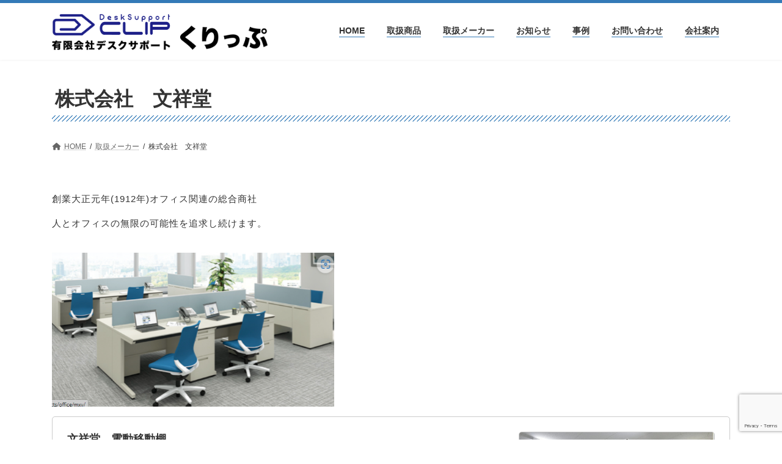

--- FILE ---
content_type: text/html; charset=UTF-8
request_url: https://dsclip.com/%E5%8F%96%E6%89%B1%E3%83%A1%E3%83%BC%E3%82%AB%E3%83%BC/%E6%A0%AA%E5%BC%8F%E4%BC%9A%E7%A4%BE%E3%80%80%E6%96%87%E7%A5%A5%E5%A0%82/
body_size: 17593
content:
<!DOCTYPE html>
<html lang="ja">
<head>
<meta charset="utf-8">
<meta http-equiv="X-UA-Compatible" content="IE=edge">
<meta name="viewport" content="width=device-width, initial-scale=1">
<title>株式会社　文祥堂 - 有限会社デスクサポートくりっぷ</title>
<meta name='robots' content='max-image-preview:large' />
<link rel='dns-prefetch' href='//dsclip.com' />
<link rel="alternate" type="application/rss+xml" title="有限会社デスクサポートくりっぷ &raquo; フィード" href="https://dsclip.com/feed/" />
<link rel="alternate" type="application/rss+xml" title="有限会社デスクサポートくりっぷ &raquo; コメントフィード" href="https://dsclip.com/comments/feed/" />
<link rel="alternate" title="oEmbed (JSON)" type="application/json+oembed" href="https://dsclip.com/wp-json/oembed/1.0/embed?url=https%3A%2F%2Fdsclip.com%2F%25e5%258f%2596%25e6%2589%25b1%25e3%2583%25a1%25e3%2583%25bc%25e3%2582%25ab%25e3%2583%25bc%2F%25e6%25a0%25aa%25e5%25bc%258f%25e4%25bc%259a%25e7%25a4%25be%25e3%2580%2580%25e6%2596%2587%25e7%25a5%25a5%25e5%25a0%2582%2F" />
<link rel="alternate" title="oEmbed (XML)" type="text/xml+oembed" href="https://dsclip.com/wp-json/oembed/1.0/embed?url=https%3A%2F%2Fdsclip.com%2F%25e5%258f%2596%25e6%2589%25b1%25e3%2583%25a1%25e3%2583%25bc%25e3%2582%25ab%25e3%2583%25bc%2F%25e6%25a0%25aa%25e5%25bc%258f%25e4%25bc%259a%25e7%25a4%25be%25e3%2580%2580%25e6%2596%2587%25e7%25a5%25a5%25e5%25a0%2582%2F&#038;format=xml" />
		<!-- This site uses the Google Analytics by MonsterInsights plugin v8.10.0 - Using Analytics tracking - https://www.monsterinsights.com/ -->
		<!-- Note: MonsterInsights is not currently configured on this site. The site owner needs to authenticate with Google Analytics in the MonsterInsights settings panel. -->
					<!-- No UA code set -->
				<!-- / Google Analytics by MonsterInsights -->
		<style id='wp-img-auto-sizes-contain-inline-css' type='text/css'>
img:is([sizes=auto i],[sizes^="auto," i]){contain-intrinsic-size:3000px 1500px}
/*# sourceURL=wp-img-auto-sizes-contain-inline-css */
</style>
<style id='wp-emoji-styles-inline-css' type='text/css'>

	img.wp-smiley, img.emoji {
		display: inline !important;
		border: none !important;
		box-shadow: none !important;
		height: 1em !important;
		width: 1em !important;
		margin: 0 0.07em !important;
		vertical-align: -0.1em !important;
		background: none !important;
		padding: 0 !important;
	}
/*# sourceURL=wp-emoji-styles-inline-css */
</style>
<style id='wp-block-library-inline-css' type='text/css'>
:root{--wp-block-synced-color:#7a00df;--wp-block-synced-color--rgb:122,0,223;--wp-bound-block-color:var(--wp-block-synced-color);--wp-editor-canvas-background:#ddd;--wp-admin-theme-color:#007cba;--wp-admin-theme-color--rgb:0,124,186;--wp-admin-theme-color-darker-10:#006ba1;--wp-admin-theme-color-darker-10--rgb:0,107,160.5;--wp-admin-theme-color-darker-20:#005a87;--wp-admin-theme-color-darker-20--rgb:0,90,135;--wp-admin-border-width-focus:2px}@media (min-resolution:192dpi){:root{--wp-admin-border-width-focus:1.5px}}.wp-element-button{cursor:pointer}:root .has-very-light-gray-background-color{background-color:#eee}:root .has-very-dark-gray-background-color{background-color:#313131}:root .has-very-light-gray-color{color:#eee}:root .has-very-dark-gray-color{color:#313131}:root .has-vivid-green-cyan-to-vivid-cyan-blue-gradient-background{background:linear-gradient(135deg,#00d084,#0693e3)}:root .has-purple-crush-gradient-background{background:linear-gradient(135deg,#34e2e4,#4721fb 50%,#ab1dfe)}:root .has-hazy-dawn-gradient-background{background:linear-gradient(135deg,#faaca8,#dad0ec)}:root .has-subdued-olive-gradient-background{background:linear-gradient(135deg,#fafae1,#67a671)}:root .has-atomic-cream-gradient-background{background:linear-gradient(135deg,#fdd79a,#004a59)}:root .has-nightshade-gradient-background{background:linear-gradient(135deg,#330968,#31cdcf)}:root .has-midnight-gradient-background{background:linear-gradient(135deg,#020381,#2874fc)}:root{--wp--preset--font-size--normal:16px;--wp--preset--font-size--huge:42px}.has-regular-font-size{font-size:1em}.has-larger-font-size{font-size:2.625em}.has-normal-font-size{font-size:var(--wp--preset--font-size--normal)}.has-huge-font-size{font-size:var(--wp--preset--font-size--huge)}.has-text-align-center{text-align:center}.has-text-align-left{text-align:left}.has-text-align-right{text-align:right}.has-fit-text{white-space:nowrap!important}#end-resizable-editor-section{display:none}.aligncenter{clear:both}.items-justified-left{justify-content:flex-start}.items-justified-center{justify-content:center}.items-justified-right{justify-content:flex-end}.items-justified-space-between{justify-content:space-between}.screen-reader-text{border:0;clip-path:inset(50%);height:1px;margin:-1px;overflow:hidden;padding:0;position:absolute;width:1px;word-wrap:normal!important}.screen-reader-text:focus{background-color:#ddd;clip-path:none;color:#444;display:block;font-size:1em;height:auto;left:5px;line-height:normal;padding:15px 23px 14px;text-decoration:none;top:5px;width:auto;z-index:100000}html :where(.has-border-color){border-style:solid}html :where([style*=border-top-color]){border-top-style:solid}html :where([style*=border-right-color]){border-right-style:solid}html :where([style*=border-bottom-color]){border-bottom-style:solid}html :where([style*=border-left-color]){border-left-style:solid}html :where([style*=border-width]){border-style:solid}html :where([style*=border-top-width]){border-top-style:solid}html :where([style*=border-right-width]){border-right-style:solid}html :where([style*=border-bottom-width]){border-bottom-style:solid}html :where([style*=border-left-width]){border-left-style:solid}html :where(img[class*=wp-image-]){height:auto;max-width:100%}:where(figure){margin:0 0 1em}html :where(.is-position-sticky){--wp-admin--admin-bar--position-offset:var(--wp-admin--admin-bar--height,0px)}@media screen and (max-width:600px){html :where(.is-position-sticky){--wp-admin--admin-bar--position-offset:0px}}
/* VK Color Palettes */:root{ --vk-color-primary:#337ab7}:root .has-vk-color-primary-color { color:var(--vk-color-primary); }:root .has-vk-color-primary-background-color { background-color:var(--vk-color-primary); }:root{ --vk-color-primary-dark:#286192}:root .has-vk-color-primary-dark-color { color:var(--vk-color-primary-dark); }:root .has-vk-color-primary-dark-background-color { background-color:var(--vk-color-primary-dark); }:root{ --vk-color-primary-vivid:#3886c9}:root .has-vk-color-primary-vivid-color { color:var(--vk-color-primary-vivid); }:root .has-vk-color-primary-vivid-background-color { background-color:var(--vk-color-primary-vivid); }

/*# sourceURL=wp-block-library-inline-css */
</style><style id='wp-block-heading-inline-css' type='text/css'>
h1:where(.wp-block-heading).has-background,h2:where(.wp-block-heading).has-background,h3:where(.wp-block-heading).has-background,h4:where(.wp-block-heading).has-background,h5:where(.wp-block-heading).has-background,h6:where(.wp-block-heading).has-background{padding:1.25em 2.375em}h1.has-text-align-left[style*=writing-mode]:where([style*=vertical-lr]),h1.has-text-align-right[style*=writing-mode]:where([style*=vertical-rl]),h2.has-text-align-left[style*=writing-mode]:where([style*=vertical-lr]),h2.has-text-align-right[style*=writing-mode]:where([style*=vertical-rl]),h3.has-text-align-left[style*=writing-mode]:where([style*=vertical-lr]),h3.has-text-align-right[style*=writing-mode]:where([style*=vertical-rl]),h4.has-text-align-left[style*=writing-mode]:where([style*=vertical-lr]),h4.has-text-align-right[style*=writing-mode]:where([style*=vertical-rl]),h5.has-text-align-left[style*=writing-mode]:where([style*=vertical-lr]),h5.has-text-align-right[style*=writing-mode]:where([style*=vertical-rl]),h6.has-text-align-left[style*=writing-mode]:where([style*=vertical-lr]),h6.has-text-align-right[style*=writing-mode]:where([style*=vertical-rl]){rotate:180deg}
/*# sourceURL=https://dsclip.com/wp/wp-includes/blocks/heading/style.min.css */
</style>
<style id='wp-block-image-inline-css' type='text/css'>
.wp-block-image>a,.wp-block-image>figure>a{display:inline-block}.wp-block-image img{box-sizing:border-box;height:auto;max-width:100%;vertical-align:bottom}@media not (prefers-reduced-motion){.wp-block-image img.hide{visibility:hidden}.wp-block-image img.show{animation:show-content-image .4s}}.wp-block-image[style*=border-radius] img,.wp-block-image[style*=border-radius]>a{border-radius:inherit}.wp-block-image.has-custom-border img{box-sizing:border-box}.wp-block-image.aligncenter{text-align:center}.wp-block-image.alignfull>a,.wp-block-image.alignwide>a{width:100%}.wp-block-image.alignfull img,.wp-block-image.alignwide img{height:auto;width:100%}.wp-block-image .aligncenter,.wp-block-image .alignleft,.wp-block-image .alignright,.wp-block-image.aligncenter,.wp-block-image.alignleft,.wp-block-image.alignright{display:table}.wp-block-image .aligncenter>figcaption,.wp-block-image .alignleft>figcaption,.wp-block-image .alignright>figcaption,.wp-block-image.aligncenter>figcaption,.wp-block-image.alignleft>figcaption,.wp-block-image.alignright>figcaption{caption-side:bottom;display:table-caption}.wp-block-image .alignleft{float:left;margin:.5em 1em .5em 0}.wp-block-image .alignright{float:right;margin:.5em 0 .5em 1em}.wp-block-image .aligncenter{margin-left:auto;margin-right:auto}.wp-block-image :where(figcaption){margin-bottom:1em;margin-top:.5em}.wp-block-image.is-style-circle-mask img{border-radius:9999px}@supports ((-webkit-mask-image:none) or (mask-image:none)) or (-webkit-mask-image:none){.wp-block-image.is-style-circle-mask img{border-radius:0;-webkit-mask-image:url('data:image/svg+xml;utf8,<svg viewBox="0 0 100 100" xmlns="http://www.w3.org/2000/svg"><circle cx="50" cy="50" r="50"/></svg>');mask-image:url('data:image/svg+xml;utf8,<svg viewBox="0 0 100 100" xmlns="http://www.w3.org/2000/svg"><circle cx="50" cy="50" r="50"/></svg>');mask-mode:alpha;-webkit-mask-position:center;mask-position:center;-webkit-mask-repeat:no-repeat;mask-repeat:no-repeat;-webkit-mask-size:contain;mask-size:contain}}:root :where(.wp-block-image.is-style-rounded img,.wp-block-image .is-style-rounded img){border-radius:9999px}.wp-block-image figure{margin:0}.wp-lightbox-container{display:flex;flex-direction:column;position:relative}.wp-lightbox-container img{cursor:zoom-in}.wp-lightbox-container img:hover+button{opacity:1}.wp-lightbox-container button{align-items:center;backdrop-filter:blur(16px) saturate(180%);background-color:#5a5a5a40;border:none;border-radius:4px;cursor:zoom-in;display:flex;height:20px;justify-content:center;opacity:0;padding:0;position:absolute;right:16px;text-align:center;top:16px;width:20px;z-index:100}@media not (prefers-reduced-motion){.wp-lightbox-container button{transition:opacity .2s ease}}.wp-lightbox-container button:focus-visible{outline:3px auto #5a5a5a40;outline:3px auto -webkit-focus-ring-color;outline-offset:3px}.wp-lightbox-container button:hover{cursor:pointer;opacity:1}.wp-lightbox-container button:focus{opacity:1}.wp-lightbox-container button:focus,.wp-lightbox-container button:hover,.wp-lightbox-container button:not(:hover):not(:active):not(.has-background){background-color:#5a5a5a40;border:none}.wp-lightbox-overlay{box-sizing:border-box;cursor:zoom-out;height:100vh;left:0;overflow:hidden;position:fixed;top:0;visibility:hidden;width:100%;z-index:100000}.wp-lightbox-overlay .close-button{align-items:center;cursor:pointer;display:flex;justify-content:center;min-height:40px;min-width:40px;padding:0;position:absolute;right:calc(env(safe-area-inset-right) + 16px);top:calc(env(safe-area-inset-top) + 16px);z-index:5000000}.wp-lightbox-overlay .close-button:focus,.wp-lightbox-overlay .close-button:hover,.wp-lightbox-overlay .close-button:not(:hover):not(:active):not(.has-background){background:none;border:none}.wp-lightbox-overlay .lightbox-image-container{height:var(--wp--lightbox-container-height);left:50%;overflow:hidden;position:absolute;top:50%;transform:translate(-50%,-50%);transform-origin:top left;width:var(--wp--lightbox-container-width);z-index:9999999999}.wp-lightbox-overlay .wp-block-image{align-items:center;box-sizing:border-box;display:flex;height:100%;justify-content:center;margin:0;position:relative;transform-origin:0 0;width:100%;z-index:3000000}.wp-lightbox-overlay .wp-block-image img{height:var(--wp--lightbox-image-height);min-height:var(--wp--lightbox-image-height);min-width:var(--wp--lightbox-image-width);width:var(--wp--lightbox-image-width)}.wp-lightbox-overlay .wp-block-image figcaption{display:none}.wp-lightbox-overlay button{background:none;border:none}.wp-lightbox-overlay .scrim{background-color:#fff;height:100%;opacity:.9;position:absolute;width:100%;z-index:2000000}.wp-lightbox-overlay.active{visibility:visible}@media not (prefers-reduced-motion){.wp-lightbox-overlay.active{animation:turn-on-visibility .25s both}.wp-lightbox-overlay.active img{animation:turn-on-visibility .35s both}.wp-lightbox-overlay.show-closing-animation:not(.active){animation:turn-off-visibility .35s both}.wp-lightbox-overlay.show-closing-animation:not(.active) img{animation:turn-off-visibility .25s both}.wp-lightbox-overlay.zoom.active{animation:none;opacity:1;visibility:visible}.wp-lightbox-overlay.zoom.active .lightbox-image-container{animation:lightbox-zoom-in .4s}.wp-lightbox-overlay.zoom.active .lightbox-image-container img{animation:none}.wp-lightbox-overlay.zoom.active .scrim{animation:turn-on-visibility .4s forwards}.wp-lightbox-overlay.zoom.show-closing-animation:not(.active){animation:none}.wp-lightbox-overlay.zoom.show-closing-animation:not(.active) .lightbox-image-container{animation:lightbox-zoom-out .4s}.wp-lightbox-overlay.zoom.show-closing-animation:not(.active) .lightbox-image-container img{animation:none}.wp-lightbox-overlay.zoom.show-closing-animation:not(.active) .scrim{animation:turn-off-visibility .4s forwards}}@keyframes show-content-image{0%{visibility:hidden}99%{visibility:hidden}to{visibility:visible}}@keyframes turn-on-visibility{0%{opacity:0}to{opacity:1}}@keyframes turn-off-visibility{0%{opacity:1;visibility:visible}99%{opacity:0;visibility:visible}to{opacity:0;visibility:hidden}}@keyframes lightbox-zoom-in{0%{transform:translate(calc((-100vw + var(--wp--lightbox-scrollbar-width))/2 + var(--wp--lightbox-initial-left-position)),calc(-50vh + var(--wp--lightbox-initial-top-position))) scale(var(--wp--lightbox-scale))}to{transform:translate(-50%,-50%) scale(1)}}@keyframes lightbox-zoom-out{0%{transform:translate(-50%,-50%) scale(1);visibility:visible}99%{visibility:visible}to{transform:translate(calc((-100vw + var(--wp--lightbox-scrollbar-width))/2 + var(--wp--lightbox-initial-left-position)),calc(-50vh + var(--wp--lightbox-initial-top-position))) scale(var(--wp--lightbox-scale));visibility:hidden}}
/*# sourceURL=https://dsclip.com/wp/wp-includes/blocks/image/style.min.css */
</style>
<style id='wp-block-code-inline-css' type='text/css'>
.wp-block-code{box-sizing:border-box}.wp-block-code code{
  /*!rtl:begin:ignore*/direction:ltr;display:block;font-family:inherit;overflow-wrap:break-word;text-align:initial;white-space:pre-wrap
  /*!rtl:end:ignore*/}
/*# sourceURL=https://dsclip.com/wp/wp-includes/blocks/code/style.min.css */
</style>
<style id='wp-block-columns-inline-css' type='text/css'>
.wp-block-columns{box-sizing:border-box;display:flex;flex-wrap:wrap!important}@media (min-width:782px){.wp-block-columns{flex-wrap:nowrap!important}}.wp-block-columns{align-items:normal!important}.wp-block-columns.are-vertically-aligned-top{align-items:flex-start}.wp-block-columns.are-vertically-aligned-center{align-items:center}.wp-block-columns.are-vertically-aligned-bottom{align-items:flex-end}@media (max-width:781px){.wp-block-columns:not(.is-not-stacked-on-mobile)>.wp-block-column{flex-basis:100%!important}}@media (min-width:782px){.wp-block-columns:not(.is-not-stacked-on-mobile)>.wp-block-column{flex-basis:0;flex-grow:1}.wp-block-columns:not(.is-not-stacked-on-mobile)>.wp-block-column[style*=flex-basis]{flex-grow:0}}.wp-block-columns.is-not-stacked-on-mobile{flex-wrap:nowrap!important}.wp-block-columns.is-not-stacked-on-mobile>.wp-block-column{flex-basis:0;flex-grow:1}.wp-block-columns.is-not-stacked-on-mobile>.wp-block-column[style*=flex-basis]{flex-grow:0}:where(.wp-block-columns){margin-bottom:1.75em}:where(.wp-block-columns.has-background){padding:1.25em 2.375em}.wp-block-column{flex-grow:1;min-width:0;overflow-wrap:break-word;word-break:break-word}.wp-block-column.is-vertically-aligned-top{align-self:flex-start}.wp-block-column.is-vertically-aligned-center{align-self:center}.wp-block-column.is-vertically-aligned-bottom{align-self:flex-end}.wp-block-column.is-vertically-aligned-stretch{align-self:stretch}.wp-block-column.is-vertically-aligned-bottom,.wp-block-column.is-vertically-aligned-center,.wp-block-column.is-vertically-aligned-top{width:100%}
/*# sourceURL=https://dsclip.com/wp/wp-includes/blocks/columns/style.min.css */
</style>
<style id='wp-block-embed-inline-css' type='text/css'>
.wp-block-embed.alignleft,.wp-block-embed.alignright,.wp-block[data-align=left]>[data-type="core/embed"],.wp-block[data-align=right]>[data-type="core/embed"]{max-width:360px;width:100%}.wp-block-embed.alignleft .wp-block-embed__wrapper,.wp-block-embed.alignright .wp-block-embed__wrapper,.wp-block[data-align=left]>[data-type="core/embed"] .wp-block-embed__wrapper,.wp-block[data-align=right]>[data-type="core/embed"] .wp-block-embed__wrapper{min-width:280px}.wp-block-cover .wp-block-embed{min-height:240px;min-width:320px}.wp-block-embed{overflow-wrap:break-word}.wp-block-embed :where(figcaption){margin-bottom:1em;margin-top:.5em}.wp-block-embed iframe{max-width:100%}.wp-block-embed__wrapper{position:relative}.wp-embed-responsive .wp-has-aspect-ratio .wp-block-embed__wrapper:before{content:"";display:block;padding-top:50%}.wp-embed-responsive .wp-has-aspect-ratio iframe{bottom:0;height:100%;left:0;position:absolute;right:0;top:0;width:100%}.wp-embed-responsive .wp-embed-aspect-21-9 .wp-block-embed__wrapper:before{padding-top:42.85%}.wp-embed-responsive .wp-embed-aspect-18-9 .wp-block-embed__wrapper:before{padding-top:50%}.wp-embed-responsive .wp-embed-aspect-16-9 .wp-block-embed__wrapper:before{padding-top:56.25%}.wp-embed-responsive .wp-embed-aspect-4-3 .wp-block-embed__wrapper:before{padding-top:75%}.wp-embed-responsive .wp-embed-aspect-1-1 .wp-block-embed__wrapper:before{padding-top:100%}.wp-embed-responsive .wp-embed-aspect-9-16 .wp-block-embed__wrapper:before{padding-top:177.77%}.wp-embed-responsive .wp-embed-aspect-1-2 .wp-block-embed__wrapper:before{padding-top:200%}
/*# sourceURL=https://dsclip.com/wp/wp-includes/blocks/embed/style.min.css */
</style>
<style id='wp-block-group-inline-css' type='text/css'>
.wp-block-group{box-sizing:border-box}:where(.wp-block-group.wp-block-group-is-layout-constrained){position:relative}
/*# sourceURL=https://dsclip.com/wp/wp-includes/blocks/group/style.min.css */
</style>
<style id='wp-block-paragraph-inline-css' type='text/css'>
.is-small-text{font-size:.875em}.is-regular-text{font-size:1em}.is-large-text{font-size:2.25em}.is-larger-text{font-size:3em}.has-drop-cap:not(:focus):first-letter{float:left;font-size:8.4em;font-style:normal;font-weight:100;line-height:.68;margin:.05em .1em 0 0;text-transform:uppercase}body.rtl .has-drop-cap:not(:focus):first-letter{float:none;margin-left:.1em}p.has-drop-cap.has-background{overflow:hidden}:root :where(p.has-background){padding:1.25em 2.375em}:where(p.has-text-color:not(.has-link-color)) a{color:inherit}p.has-text-align-left[style*="writing-mode:vertical-lr"],p.has-text-align-right[style*="writing-mode:vertical-rl"]{rotate:180deg}
/*# sourceURL=https://dsclip.com/wp/wp-includes/blocks/paragraph/style.min.css */
</style>
<style id='wp-block-preformatted-inline-css' type='text/css'>
.wp-block-preformatted{box-sizing:border-box;white-space:pre-wrap}:where(.wp-block-preformatted.has-background){padding:1.25em 2.375em}
/*# sourceURL=https://dsclip.com/wp/wp-includes/blocks/preformatted/style.min.css */
</style>
<style id='global-styles-inline-css' type='text/css'>
:root{--wp--preset--aspect-ratio--square: 1;--wp--preset--aspect-ratio--4-3: 4/3;--wp--preset--aspect-ratio--3-4: 3/4;--wp--preset--aspect-ratio--3-2: 3/2;--wp--preset--aspect-ratio--2-3: 2/3;--wp--preset--aspect-ratio--16-9: 16/9;--wp--preset--aspect-ratio--9-16: 9/16;--wp--preset--color--black: #000000;--wp--preset--color--cyan-bluish-gray: #abb8c3;--wp--preset--color--white: #ffffff;--wp--preset--color--pale-pink: #f78da7;--wp--preset--color--vivid-red: #cf2e2e;--wp--preset--color--luminous-vivid-orange: #ff6900;--wp--preset--color--luminous-vivid-amber: #fcb900;--wp--preset--color--light-green-cyan: #7bdcb5;--wp--preset--color--vivid-green-cyan: #00d084;--wp--preset--color--pale-cyan-blue: #8ed1fc;--wp--preset--color--vivid-cyan-blue: #0693e3;--wp--preset--color--vivid-purple: #9b51e0;--wp--preset--gradient--vivid-cyan-blue-to-vivid-purple: linear-gradient(135deg,rgba(6,147,227,1) 0%,rgb(155,81,224) 100%);--wp--preset--gradient--light-green-cyan-to-vivid-green-cyan: linear-gradient(135deg,rgb(122,220,180) 0%,rgb(0,208,130) 100%);--wp--preset--gradient--luminous-vivid-amber-to-luminous-vivid-orange: linear-gradient(135deg,rgba(252,185,0,1) 0%,rgba(255,105,0,1) 100%);--wp--preset--gradient--luminous-vivid-orange-to-vivid-red: linear-gradient(135deg,rgba(255,105,0,1) 0%,rgb(207,46,46) 100%);--wp--preset--gradient--very-light-gray-to-cyan-bluish-gray: linear-gradient(135deg,rgb(238,238,238) 0%,rgb(169,184,195) 100%);--wp--preset--gradient--cool-to-warm-spectrum: linear-gradient(135deg,rgb(74,234,220) 0%,rgb(151,120,209) 20%,rgb(207,42,186) 40%,rgb(238,44,130) 60%,rgb(251,105,98) 80%,rgb(254,248,76) 100%);--wp--preset--gradient--blush-light-purple: linear-gradient(135deg,rgb(255,206,236) 0%,rgb(152,150,240) 100%);--wp--preset--gradient--blush-bordeaux: linear-gradient(135deg,rgb(254,205,165) 0%,rgb(254,45,45) 50%,rgb(107,0,62) 100%);--wp--preset--gradient--luminous-dusk: linear-gradient(135deg,rgb(255,203,112) 0%,rgb(199,81,192) 50%,rgb(65,88,208) 100%);--wp--preset--gradient--pale-ocean: linear-gradient(135deg,rgb(255,245,203) 0%,rgb(182,227,212) 50%,rgb(51,167,181) 100%);--wp--preset--gradient--electric-grass: linear-gradient(135deg,rgb(202,248,128) 0%,rgb(113,206,126) 100%);--wp--preset--gradient--midnight: linear-gradient(135deg,rgb(2,3,129) 0%,rgb(40,116,252) 100%);--wp--preset--gradient--vivid-green-cyan-to-vivid-cyan-blue: linear-gradient(135deg,rgba(0,208,132,1) 0%,rgba(6,147,227,1) 100%);--wp--preset--font-size--small: 14px;--wp--preset--font-size--medium: 20px;--wp--preset--font-size--large: 24px;--wp--preset--font-size--x-large: 42px;--wp--preset--font-size--regular: 16px;--wp--preset--font-size--huge: 36px;--wp--preset--spacing--20: 0.44rem;--wp--preset--spacing--30: 0.67rem;--wp--preset--spacing--40: 1rem;--wp--preset--spacing--50: 1.5rem;--wp--preset--spacing--60: 2.25rem;--wp--preset--spacing--70: 3.38rem;--wp--preset--spacing--80: 5.06rem;--wp--preset--shadow--natural: 6px 6px 9px rgba(0, 0, 0, 0.2);--wp--preset--shadow--deep: 12px 12px 50px rgba(0, 0, 0, 0.4);--wp--preset--shadow--sharp: 6px 6px 0px rgba(0, 0, 0, 0.2);--wp--preset--shadow--outlined: 6px 6px 0px -3px rgb(255, 255, 255), 6px 6px rgb(0, 0, 0);--wp--preset--shadow--crisp: 6px 6px 0px rgb(0, 0, 0);}:where(.is-layout-flex){gap: 0.5em;}:where(.is-layout-grid){gap: 0.5em;}body .is-layout-flex{display: flex;}.is-layout-flex{flex-wrap: wrap;align-items: center;}.is-layout-flex > :is(*, div){margin: 0;}body .is-layout-grid{display: grid;}.is-layout-grid > :is(*, div){margin: 0;}:where(.wp-block-columns.is-layout-flex){gap: 2em;}:where(.wp-block-columns.is-layout-grid){gap: 2em;}:where(.wp-block-post-template.is-layout-flex){gap: 1.25em;}:where(.wp-block-post-template.is-layout-grid){gap: 1.25em;}.has-black-color{color: var(--wp--preset--color--black) !important;}.has-cyan-bluish-gray-color{color: var(--wp--preset--color--cyan-bluish-gray) !important;}.has-white-color{color: var(--wp--preset--color--white) !important;}.has-pale-pink-color{color: var(--wp--preset--color--pale-pink) !important;}.has-vivid-red-color{color: var(--wp--preset--color--vivid-red) !important;}.has-luminous-vivid-orange-color{color: var(--wp--preset--color--luminous-vivid-orange) !important;}.has-luminous-vivid-amber-color{color: var(--wp--preset--color--luminous-vivid-amber) !important;}.has-light-green-cyan-color{color: var(--wp--preset--color--light-green-cyan) !important;}.has-vivid-green-cyan-color{color: var(--wp--preset--color--vivid-green-cyan) !important;}.has-pale-cyan-blue-color{color: var(--wp--preset--color--pale-cyan-blue) !important;}.has-vivid-cyan-blue-color{color: var(--wp--preset--color--vivid-cyan-blue) !important;}.has-vivid-purple-color{color: var(--wp--preset--color--vivid-purple) !important;}.has-black-background-color{background-color: var(--wp--preset--color--black) !important;}.has-cyan-bluish-gray-background-color{background-color: var(--wp--preset--color--cyan-bluish-gray) !important;}.has-white-background-color{background-color: var(--wp--preset--color--white) !important;}.has-pale-pink-background-color{background-color: var(--wp--preset--color--pale-pink) !important;}.has-vivid-red-background-color{background-color: var(--wp--preset--color--vivid-red) !important;}.has-luminous-vivid-orange-background-color{background-color: var(--wp--preset--color--luminous-vivid-orange) !important;}.has-luminous-vivid-amber-background-color{background-color: var(--wp--preset--color--luminous-vivid-amber) !important;}.has-light-green-cyan-background-color{background-color: var(--wp--preset--color--light-green-cyan) !important;}.has-vivid-green-cyan-background-color{background-color: var(--wp--preset--color--vivid-green-cyan) !important;}.has-pale-cyan-blue-background-color{background-color: var(--wp--preset--color--pale-cyan-blue) !important;}.has-vivid-cyan-blue-background-color{background-color: var(--wp--preset--color--vivid-cyan-blue) !important;}.has-vivid-purple-background-color{background-color: var(--wp--preset--color--vivid-purple) !important;}.has-black-border-color{border-color: var(--wp--preset--color--black) !important;}.has-cyan-bluish-gray-border-color{border-color: var(--wp--preset--color--cyan-bluish-gray) !important;}.has-white-border-color{border-color: var(--wp--preset--color--white) !important;}.has-pale-pink-border-color{border-color: var(--wp--preset--color--pale-pink) !important;}.has-vivid-red-border-color{border-color: var(--wp--preset--color--vivid-red) !important;}.has-luminous-vivid-orange-border-color{border-color: var(--wp--preset--color--luminous-vivid-orange) !important;}.has-luminous-vivid-amber-border-color{border-color: var(--wp--preset--color--luminous-vivid-amber) !important;}.has-light-green-cyan-border-color{border-color: var(--wp--preset--color--light-green-cyan) !important;}.has-vivid-green-cyan-border-color{border-color: var(--wp--preset--color--vivid-green-cyan) !important;}.has-pale-cyan-blue-border-color{border-color: var(--wp--preset--color--pale-cyan-blue) !important;}.has-vivid-cyan-blue-border-color{border-color: var(--wp--preset--color--vivid-cyan-blue) !important;}.has-vivid-purple-border-color{border-color: var(--wp--preset--color--vivid-purple) !important;}.has-vivid-cyan-blue-to-vivid-purple-gradient-background{background: var(--wp--preset--gradient--vivid-cyan-blue-to-vivid-purple) !important;}.has-light-green-cyan-to-vivid-green-cyan-gradient-background{background: var(--wp--preset--gradient--light-green-cyan-to-vivid-green-cyan) !important;}.has-luminous-vivid-amber-to-luminous-vivid-orange-gradient-background{background: var(--wp--preset--gradient--luminous-vivid-amber-to-luminous-vivid-orange) !important;}.has-luminous-vivid-orange-to-vivid-red-gradient-background{background: var(--wp--preset--gradient--luminous-vivid-orange-to-vivid-red) !important;}.has-very-light-gray-to-cyan-bluish-gray-gradient-background{background: var(--wp--preset--gradient--very-light-gray-to-cyan-bluish-gray) !important;}.has-cool-to-warm-spectrum-gradient-background{background: var(--wp--preset--gradient--cool-to-warm-spectrum) !important;}.has-blush-light-purple-gradient-background{background: var(--wp--preset--gradient--blush-light-purple) !important;}.has-blush-bordeaux-gradient-background{background: var(--wp--preset--gradient--blush-bordeaux) !important;}.has-luminous-dusk-gradient-background{background: var(--wp--preset--gradient--luminous-dusk) !important;}.has-pale-ocean-gradient-background{background: var(--wp--preset--gradient--pale-ocean) !important;}.has-electric-grass-gradient-background{background: var(--wp--preset--gradient--electric-grass) !important;}.has-midnight-gradient-background{background: var(--wp--preset--gradient--midnight) !important;}.has-small-font-size{font-size: var(--wp--preset--font-size--small) !important;}.has-medium-font-size{font-size: var(--wp--preset--font-size--medium) !important;}.has-large-font-size{font-size: var(--wp--preset--font-size--large) !important;}.has-x-large-font-size{font-size: var(--wp--preset--font-size--x-large) !important;}
:where(.wp-block-columns.is-layout-flex){gap: 2em;}:where(.wp-block-columns.is-layout-grid){gap: 2em;}
/*# sourceURL=global-styles-inline-css */
</style>
<style id='core-block-supports-inline-css' type='text/css'>
.wp-container-core-columns-is-layout-9d6595d7{flex-wrap:nowrap;}
/*# sourceURL=core-block-supports-inline-css */
</style>

<style id='classic-theme-styles-inline-css' type='text/css'>
/*! This file is auto-generated */
.wp-block-button__link{color:#fff;background-color:#32373c;border-radius:9999px;box-shadow:none;text-decoration:none;padding:calc(.667em + 2px) calc(1.333em + 2px);font-size:1.125em}.wp-block-file__button{background:#32373c;color:#fff;text-decoration:none}
/*# sourceURL=/wp-includes/css/classic-themes.min.css */
</style>
<link rel='stylesheet' id='contact-form-7-css' href='https://dsclip.com/wp/wp-content/plugins/contact-form-7/includes/css/styles.css?ver=6.1.4' type='text/css' media='all' />
<link rel='stylesheet' id='lightning-common-style-css' href='https://dsclip.com/wp/wp-content/themes/lightning/_g3/assets/css/style.css?ver=14.23.3' type='text/css' media='all' />
<style id='lightning-common-style-inline-css' type='text/css'>
/* Lightning */:root {--vk-color-primary:#337ab7;--vk-color-primary-dark:#286192;--vk-color-primary-vivid:#3886c9;--g_nav_main_acc_icon_open_url:url(https://dsclip.com/wp/wp-content/themes/lightning/_g3/inc/vk-mobile-nav/package/images/vk-menu-acc-icon-open-black.svg);--g_nav_main_acc_icon_close_url: url(https://dsclip.com/wp/wp-content/themes/lightning/_g3/inc/vk-mobile-nav/package/images/vk-menu-close-black.svg);--g_nav_sub_acc_icon_open_url: url(https://dsclip.com/wp/wp-content/themes/lightning/_g3/inc/vk-mobile-nav/package/images/vk-menu-acc-icon-open-white.svg);--g_nav_sub_acc_icon_close_url: url(https://dsclip.com/wp/wp-content/themes/lightning/_g3/inc/vk-mobile-nav/package/images/vk-menu-close-white.svg);}
html{scroll-padding-top:var(--vk-size-admin-bar);}
/* vk-mobile-nav */:root {--vk-mobile-nav-menu-btn-bg-src: url("https://dsclip.com/wp/wp-content/themes/lightning/_g3/inc/vk-mobile-nav/package/images/vk-menu-btn-black.svg");--vk-mobile-nav-menu-btn-close-bg-src: url("https://dsclip.com/wp/wp-content/themes/lightning/_g3/inc/vk-mobile-nav/package/images/vk-menu-close-black.svg");--vk-menu-acc-icon-open-black-bg-src: url("https://dsclip.com/wp/wp-content/themes/lightning/_g3/inc/vk-mobile-nav/package/images/vk-menu-acc-icon-open-black.svg");--vk-menu-acc-icon-open-white-bg-src: url("https://dsclip.com/wp/wp-content/themes/lightning/_g3/inc/vk-mobile-nav/package/images/vk-menu-acc-icon-open-white.svg");--vk-menu-acc-icon-close-black-bg-src: url("https://dsclip.com/wp/wp-content/themes/lightning/_g3/inc/vk-mobile-nav/package/images/vk-menu-close-black.svg");--vk-menu-acc-icon-close-white-bg-src: url("https://dsclip.com/wp/wp-content/themes/lightning/_g3/inc/vk-mobile-nav/package/images/vk-menu-close-white.svg");}
/*# sourceURL=lightning-common-style-inline-css */
</style>
<link rel='stylesheet' id='lightning-design-style-css' href='https://dsclip.com/wp/wp-content/themes/lightning/_g3/design-skin/plain/css/style.css?ver=14.23.3' type='text/css' media='all' />
<style id='lightning-design-style-inline-css' type='text/css'>
.tagcloud a:before { font-family: "Font Awesome 5 Free";content: "\f02b";font-weight: bold; }
/*# sourceURL=lightning-design-style-inline-css */
</style>
<link rel='stylesheet' id='vk-swiper-style-css' href='https://dsclip.com/wp/wp-content/themes/lightning/_g3/inc/vk-swiper/package/assets/css/swiper-bundle.min.css?ver=8.0.7' type='text/css' media='all' />
<link rel='stylesheet' id='vk-blog-card-css' href='https://dsclip.com/wp/wp-content/themes/lightning/_g3/inc/vk-wp-oembed-blog-card/package/css/blog-card.css?ver=6.9' type='text/css' media='all' />
<link rel='stylesheet' id='lightning-theme-style-css' href='https://dsclip.com/wp/wp-content/themes/lightning/style.css?ver=14.23.3' type='text/css' media='all' />
<link rel='stylesheet' id='vk-font-awesome-css' href='https://dsclip.com/wp/wp-content/themes/lightning/vendor/vektor-inc/font-awesome-versions/src/versions/6/css/all.min.css?ver=6.1.0' type='text/css' media='all' />
<link rel="https://api.w.org/" href="https://dsclip.com/wp-json/" /><link rel="alternate" title="JSON" type="application/json" href="https://dsclip.com/wp-json/wp/v2/pages/1087" /><link rel="EditURI" type="application/rsd+xml" title="RSD" href="https://dsclip.com/wp/xmlrpc.php?rsd" />
<meta name="generator" content="WordPress 6.9" />
<link rel="canonical" href="https://dsclip.com/%e5%8f%96%e6%89%b1%e3%83%a1%e3%83%bc%e3%82%ab%e3%83%bc/%e6%a0%aa%e5%bc%8f%e4%bc%9a%e7%a4%be%e3%80%80%e6%96%87%e7%a5%a5%e5%a0%82/" />
<link rel='shortlink' href='https://dsclip.com/?p=1087' />
<meta name="generator" content="Site Kit by Google 1.84.0" /><meta name="google-site-verification" content="EED3LGhemE89BJClAYph88jBv9SoxjHX_tNDRzYqD6s" /><style type="text/css" id="custom-background-css">
body.custom-background { background-color: #ffffff; }
</style>
	<link rel="icon" href="https://dsclip.com/wp/wp-content/uploads/2022/08/cropped-favicon-1-32x32.png" sizes="32x32" />
<link rel="icon" href="https://dsclip.com/wp/wp-content/uploads/2022/08/cropped-favicon-1-192x192.png" sizes="192x192" />
<link rel="apple-touch-icon" href="https://dsclip.com/wp/wp-content/uploads/2022/08/cropped-favicon-1-180x180.png" />
<meta name="msapplication-TileImage" content="https://dsclip.com/wp/wp-content/uploads/2022/08/cropped-favicon-1-270x270.png" />
		<style type="text/css" id="wp-custom-css">
			color:#4d4d4d


/* basic ================================================== */

.mt_5 {
    margin-top: 5px;
}

.mt_10 {
    margin-top: 10px;
}

.mt_15 {
    margin-top: 15px;
}

.mt_20 {
    margin-top: 20px;
}

.mt_25 {
    margin-top: 25px;
}

.mt_30 {
    margin-top: 30px;
}

.mt_35 {
    margin-top: 35px;
}

.mt_40 {
    margin-top: 40px;
}

.mt_45 {
    margin-top: 45px;
}

.mt_50 {
    margin-top: 50px;
}

.mt_60 {
    margin-top: 60px;
}

.mt_70 {
    margin-top: 70px;
}

.mt_80 {
    margin-top: 80px;
}

.mb_5 {
    margin-bottom: 5px;
}

.mb_10 {
    margin-bottom: 10px;
}

.mb_15 {
    margin-bottom: 15px;
}

.mb_20 {
    margin-bottom: 20px;
}

.mb_25 {
    margin-bottom: 25px;
}

.mb_30 {
    margin-bottom: 30px;
}

.mb_35 {
    margin-bottom: 35px;
}

.mb_40 {
    margin-bottom: 40px;
}

.mb_45 {
    margin-bottom: 45px;
}

.mb_50 {
    margin-bottom: 50px;
}

.mb_60 {
    margin-bottom: 60px;
}

.mb_70 {
    margin-bottom: 70px;
}

.mb_80 {
    margin-bottom: 80px;
}

.ml_0 {
    margin-left: 0px;
}

.ml_05 {
    margin-left: -5px;
}

.ml_010 {
    margin-left: -10px;
}

.ml_5 {
    margin-left: 5px;
}

.ml_10 {
    margin-left: 10px;
}

.ml_15 {
    margin-left: 15px;
}

.ml_20 {
    margin-left: 20px;
}

.ml_25 {
    margin-left: 25px;
}

.ml_30 {
    margin-left: 30px;
}

.ml_35 {
    margin-left: 35px;
}

.ml_40 {
    margin-left: 40px;
}

.ml_45 {
    margin-left: 45px;
}

.ml_50 {
    margin-left: 50px;
}

.mr_5 {
    margin-right: 5px;
}

.mr_10 {
    margin-right: 10px;
}

.mr_15 {
    margin-right: 15px;
}

.mr_20 {
    margin-right: 20px;
}

.mr_25 {
    margin-right: 25px;
}

.mr_30 {
    margin-right: 30px;
}

.mr_35 {
    margin-right: 35px;
}

.mr_40 {
    margin-right: 40px;
}

.mr_45 {
    margin-right: 45px;
}

.mr_50 {
    margin-right: 50px;
}

.ml_05 {
    margin-left: -5px;
}

.ml_010 {
    margin-left: -10px;
}

.pt_15 {
    padding-top: 15px;
}

.pb_05 {
  padding-bottom: 5px;
}

.pb_10 {
  padding-bottom: 10px;
}

.pb_20 {
  padding-bottom: 20px;
}

.pt_20 {
    padding-top: 20px;
}

.pt_30 {
    padding-top: 30px;
}

.pt_40 {
    padding-top: 40px;
}

.pt_50 {
    padding-top: 50px;
}

.pt_60 {
    padding-top: 60px;
}

.pt_70 {
    padding-top: 70px;
}

.pt_80 {
    padding-top: 80px;
}

.pl_0 {
  padding-left: 0px;
}

.pl_15{
	padding-left: 15px;
	}

.pl_20 {
	padding-left: 20px;
	}

.pl_25 {
	padding-left: 25px;}

p {
	font-size:15px;
	letter-spacing:1px;
}

h5 {
padding-bottom: .5em;
	border-bottom: 0px solid var(--vk-color-border-hr);
	font-size: 16px;
}

.blue_moji{
color:#337ab7;
}


.wp-block-columns {
display: flex;
margin-bottom: 0em;
box-sizing: border-box;
flex-wrap: wrap!important;
align-items: normal!important;
}

.wp-block-image {
    margin: 0 0 0.5em;
}

.top_copy {
font-size: 20px;
	text-align: center;
	font-weight: bold;
	margin-bottom: 0px;
	letter-spacing: 1px;
}

.top_copy2{
	font-size: 15px;
	text-align: center;
	font-weight: bold;
	margin-bottom: 0px;
	letter-spacing: 1px;
	
}

.top_text{
	text-align: center;
	margin-bottom: 0px;
	letter-spacing: 1px;
}

.bold1{
	font-weight:bold;
	font-size:110%;
	letter-spacing:1px;
}

.bold2{
	font-weight:bold;
	font-size:150%;
	letter-spacing:1px;
}

.text_110{
	font-size:110%;
	letter-spacing:1px;
}

.text_120{
	font-size:120%;
	letter-spacing:1px;
}
.center{
	text-align:center;
}

.left{
	text-align:left;
}

.right{
	text-align:right;
}

.mizu_box{
  padding: 25px 25px 5px 25px;
  background-color: #f0f8ff;
	border-radius: 20px;
}

/* フッターの背景色 */
.site-footer {
    background-color: #337ab7;
}

/* フッターの文字色 */
.site-footer {
    color: #fff;
}

.widget_nav_menu>div>ul li a, .widget_nav_menu>ul li a{
	color:#fff;
	border-bottom-color:#fff;
}

.site-footer li a, p a {
color:#fff;
}

.site-header {
border-top: solid 5px #337ab7;
}


/* お問合せボタン */
.otoiawase_button a{
	background: #337ab7;
	border-radius: 50px;
    position: relative;
    display: flex;
    justify-content: space-around;
    align-items: center;
    margin: 0 auto;
    max-width: 260px;
    padding: 10px 25px;
    color: #fff;
    transition: 0.3s ease-in-out;
    font-weight: bold;
}
.otoiawase_button a:hover {
    background: #e0ffff;
    color: #337ab7;
}

.otoiawase_button a:hover:after {
    border-color: #FFF;
}


/* ページタイトル */
.page-header-title {
 position: relative;
    padding: 15px 5px;
    text-align: left;
}

.page-header-title:after {
  position: absolute;
  bottom: 0;
  left: 0;
  width: 100%;
  height: 10px;
  content: '';
  background-image: -webkit-repeating-linear-gradient(135deg, #337ab7, #337ab7 1px, transparent 2px, transparent 5px);
  background-image: repeating-linear-gradient(-45deg, #337ab7, #337ab7 1px, transparent 2px, transparent 5px);
  background-size: 7px 7px;
  -webkit-backface-visibility: hidden;
  backface-visibility: hidden;
}

.entry-title{
  font-size: 18px;
	padding: 1rem 2rem;
  background: #f4f4f4;
}


/* Topics一覧のボタン */

.button04 a {
  display: flex;
  justify-content: space-between;
  align-items: center;
  margin: 0 auto;
  padding: 1em 2em;
  width: 300px;
  color: #2285b1;
  font-size: 16px;
  font-weight: 700;
  border: 3px solid #a0c4d3;
  border-radius: 10px;
}

.button04 a::after {
  content: '';
  width: 5px;
  height: 5px;
  border-top: 3px solid #2285b1;
  border-right: 3px solid #2285b1;
  transform: rotate(45deg);
}

.button04 a:hover {
  color: #333333;
  text-decoration: none;
  background-color: #a0c4d3;
}


/*button05 */

.button05 a {
 display: flex;
  justify-content: space-between;
  align-items: center;
  padding: 0.5em 1em;
  width: 300px;
  color: #2285b1;
  font-size: 18px;
  font-weight: 700;
  border: 3px solid #a0c4d3;
  border-radius: 10px;
}

.button05 a::after {
  content: '';
  width: 5px;
  height: 5px;
  border-top: 3px solid #2285b1;
  border-right: 3px solid #2285b1;
  transform: rotate(45deg);
}

.button05 a:hover {
  color: #333333;
  text-decoration: none;
  background-color: #a0c4d3;
}




/* googlemap */
.googlemap {
position: relative;
padding-bottom: 56.25%;
padding-top: 30px;
height: 0;
overflow: hidden;
}
.googlemap iframe,
.googlemap object,
.googlemap embed {
position: absolute;
top: 0;
left: 0;
width: 100%;
height: 100%;
}


/* トップのテーブル */
.mizu_table{
	width:100%;
	font-size:16px;
	font-weight:bold;
	letter-spacing:1px;
border-collapse: separate;
border-spacing: 0 10px;
	padding: 0.5rem 1rem;
}

.mizu_table td{
	border-top: none;
border-right: none;
border-bottom: 1px solid #c0c0c0;
border-left: none;
}


/* table03 */

#table03 th, #table05 td {
  text-align: center;
  width: 20%;
  min-width: 130px;
  padding: 10px;
  height: 60px;
}

#table03 th {
  background-color: #f0f0f0;
}

#table03 .head {
  background-color: #e2e2e2;
}

/* tab */
@media only screen and (max-width: 768px) {
  #table03 {
    display: block;
    overflow-x: scroll;
    white-space: nowrap;
  }
  #table03 .fixed {
    position: sticky;
    left: 0;
  }
  #table05 .fixed:before {
    content: "";
    position: absolute;
    top: 0;
    left: -1px;
    right: -1px;
    height: 100%;
    border-left: 1px solid #707070;
    border-right: 1px solid #707070;
  }
	.mizu_box{
		display:none;
	}
}


/* マステ風見出し */

.maste {
 border-bottom: solid 3px #a0c4d3;
  position: relative;
	letter-spacing: 1px;
	font-size: 17px;
}

.maste:after {
  position: absolute;
  content: " ";
  display: block;
  border-bottom: solid 3px #ffc778;
  bottom: -3px;
  width: 30%;
}

/* 青丸見出し */

.aomaru{
  position: relative;/*相対位置*/
  padding-left: 1.5em;/*アイコン分のスペース*/
  line-height: 1.4;/*行高*/
	font-size:15px;
	letter-spacing: 1.5px;
}


.aomaru:before {
  font-family: "Font Awesome 5 Free";/*忘れずに*/
  content: "\f111";/*アイコンのユニコード*/
  font-weight: 900;
  position: absolute;/*絶対位置*/
  font-size: 1em;/*サイズ*/
  left: 0;/*アイコンの位置*/
  top: -0.1em;/*アイコンの位置*/
  color: #a0c4d3;
}

.aomaru a{
  color:#4d4d4d;
	text-decoration: none;
}

.aomaru a:hover{
	text-decoration:underline;
}


/* オレンジ丸見出し */

.ormaru{
  position: relative;/*相対位置*/
  padding-left: 1.5em;/*アイコン分のスペース*/
  line-height: 1.4;/*行高*/
	font-size:15px;
	letter-spacing: 1px;
}


.ormaru:before {
  font-family: "Font Awesome 5 Free";/*忘れずに*/
  content: "\f111";/*アイコンのユニコード*/
  font-weight: 900;
  position: absolute;/*絶対位置*/
  font-size: 1em;/*サイズ*/
  left: 0;/*アイコンの位置*/
  top: -0.1em;/*アイコンの位置*/
  color: #ffc778;
}

.ormaru a{
  color:#4d4d4d;
	text-decoration: none;
}

.ormaru a:hover{
	text-decoration:underline;
}

/* リンク */
.link a{
color:#4d4d4d;
}

.link a:hover{
	text-decoration:underline;
}

p {
    font-size: 15px;
    letter-spacing: 1px;
    line-height: 30px;margin-bottom:10px;
}

.bold{
	font-weight:bold;
}

.wp-block-latest-posts__post-excerpt{
	letter-spacing:1px;
}

/* 区切り線（影付き） */
hr.style01 {
	height: 10px;
	border: 0;
	box-shadow: 0 10px 10px -10px #8c8b8b inset;
	margin-top:30px;
	margin-bottom:20px;
}

.both{
	clear:both;
}

.ind01{
	margin-left:25px;
}

.site-footer-copyright p:nth-child(2) {
    display:none;
}


/* 事例の紹介文らへん */

.archive-description a{
  position: relative;/*相対位置*/
  padding-left: 1.5em;/*アイコン分のスペース*/
  line-height: 1.4;/*行高*/
	font-size:15px;
	letter-spacing: 1.5px;
color:#4d4d4d;
	text-decoration: none;
}


.archive-description a:before {
  font-family: "Font Awesome 5 Free";/*忘れずに*/
  content: "\f111";/*アイコンのユニコード*/
  font-weight: 900;
  position: absolute;/*絶対位置*/
  font-size: 1em;/*サイズ*/
  left: 0;/*アイコンの位置*/
  top: -0.1em;/*アイコンの位置*/
  color: #a0c4d3;
}

.archive-description a:hover{
	text-decoration:underline;
}

.blog-card-site-title a {
    color: #2285b1;
	padding-top:20px;
	display:none;
}

.blog-card-site-title a img {
    display: none;
}

.blog-card-site-title a:hover {
	font-weight:bold;
}

.global-nav-list>li .global-nav-name {
border-bottom:solid;
border-color:#337ab7;
border-width:1px;
}

h1 a, h2 a, h3 a, h4 a, h5 a, h6 a {
    text-decoration: none;
    border-bottom: solid;
    border-color: #337ab7;
    border-width: 1px;
}
		</style>
		</head>
<body class="wp-singular page-template-default page page-id-1087 page-child parent-pageid-1026 custom-background wp-embed-responsive wp-theme-lightning device-pc fa_v6_css">
<a class="skip-link screen-reader-text" href="#main">コンテンツへスキップ</a>
<a class="skip-link screen-reader-text" href="#vk-mobile-nav">ナビゲーションに移動</a>

<header id="site-header" class="site-header site-header--layout--nav-float">
		<div id="site-header-container" class="site-header-container container">

				<div class="site-header-logo">
		<a href="https://dsclip.com/">
			<span><img src="https://dsclip.com/wp/wp-content/uploads/2022/08/20220813_04.png" alt="有限会社デスクサポートくりっぷ" /></span>
		</a>
		</div>

		
		<nav id="global-nav" class="global-nav global-nav--layout--float-right"><ul id="menu-%e3%83%95%e3%83%83%e3%82%bf%e3%83%bc%e3%83%8a%e3%83%93" class="menu vk-menu-acc global-nav-list nav"><li id="menu-item-184" class="menu-item menu-item-type-post_type menu-item-object-page menu-item-home"><a href="https://dsclip.com/"><strong class="global-nav-name">HOME</strong></a></li>
<li id="menu-item-423" class="menu-item menu-item-type-post_type menu-item-object-page menu-item-has-children"><a href="https://dsclip.com/products/"><strong class="global-nav-name">取扱商品</strong></a>
<ul class="sub-menu">
	<li id="menu-item-445" class="menu-item menu-item-type-post_type menu-item-object-page"><a href="https://dsclip.com/products/office/">オフィス家具</a></li>
	<li id="menu-item-448" class="menu-item menu-item-type-post_type menu-item-object-page"><a href="https://dsclip.com/products/supplies/">事務用品</a></li>
	<li id="menu-item-447" class="menu-item menu-item-type-post_type menu-item-object-page"><a href="https://dsclip.com/products/oa/">OA機器</a></li>
	<li id="menu-item-452" class="menu-item menu-item-type-post_type menu-item-object-page"><a href="https://dsclip.com/products/school/">学校用教材</a></li>
	<li id="menu-item-503" class="menu-item menu-item-type-post_type menu-item-object-page"><a href="https://dsclip.com/products/paper/">紙製品</a></li>
	<li id="menu-item-450" class="menu-item menu-item-type-post_type menu-item-object-page"><a href="https://dsclip.com/products/aed/">高度医療機器（AEDなど）</a></li>
	<li id="menu-item-449" class="menu-item menu-item-type-post_type menu-item-object-page"><a href="https://dsclip.com/products/insurance/">学校保健商品</a></li>
	<li id="menu-item-446" class="menu-item menu-item-type-post_type menu-item-object-page"><a href="https://dsclip.com/products/askul/">アスクル</a></li>
</ul>
</li>
<li id="menu-item-1028" class="menu-item menu-item-type-post_type menu-item-object-page current-page-ancestor current-menu-ancestor current-menu-parent current-page-parent current_page_parent current_page_ancestor menu-item-has-children"><a href="https://dsclip.com/%e5%8f%96%e6%89%b1%e3%83%a1%e3%83%bc%e3%82%ab%e3%83%bc/"><strong class="global-nav-name">取扱メーカー</strong></a>
<ul class="sub-menu">
	<li id="menu-item-1020" class="menu-item menu-item-type-post_type menu-item-object-page"><a href="https://dsclip.com/%e5%8f%96%e6%89%b1%e3%83%a1%e3%83%bc%e3%82%ab%e3%83%bc/%e3%82%aa%e3%83%aa%e3%83%90%e3%83%bc/">オリバー</a></li>
	<li id="menu-item-1088" class="menu-item menu-item-type-post_type menu-item-object-page current-menu-item page_item page-item-1087 current_page_item"><a href="https://dsclip.com/%e5%8f%96%e6%89%b1%e3%83%a1%e3%83%bc%e3%82%ab%e3%83%bc/%e6%a0%aa%e5%bc%8f%e4%bc%9a%e7%a4%be%e3%80%80%e6%96%87%e7%a5%a5%e5%a0%82/">株式会社　文祥堂</a></li>
	<li id="menu-item-1024" class="menu-item menu-item-type-post_type menu-item-object-page"><a href="https://dsclip.com/%e5%8f%96%e6%89%b1%e3%83%a1%e3%83%bc%e3%82%ab%e3%83%bc/plus/">PLUS</a></li>
	<li id="menu-item-1073" class="menu-item menu-item-type-post_type menu-item-object-page"><a href="https://dsclip.com/%e5%8f%96%e6%89%b1%e3%83%a1%e3%83%bc%e3%82%ab%e3%83%bc/kokuyo-%ef%bc%88%e3%82%b3%e3%82%af%e3%83%a8%ef%bc%89/">KOKUYO （コクヨ）</a></li>
	<li id="menu-item-1062" class="menu-item menu-item-type-post_type menu-item-object-page"><a href="https://dsclip.com/%e5%8f%96%e6%89%b1%e3%83%a1%e3%83%bc%e3%82%ab%e3%83%bc/%e4%ba%95%e4%b8%8a%e9%87%91%e5%ba%ab%e8%b2%a9%e5%a3%b2-%e6%a0%aa%e5%bc%8f%e4%bc%9a%e7%a4%be/">井上金庫販売 株式会社</a></li>
	<li id="menu-item-1112" class="menu-item menu-item-type-post_type menu-item-object-page current-menu-item page_item page-item-1087 current_page_item"><a href="https://dsclip.com/%e5%8f%96%e6%89%b1%e3%83%a1%e3%83%bc%e3%82%ab%e3%83%bc/%e6%a0%aa%e5%bc%8f%e4%bc%9a%e7%a4%be%e3%80%80%e6%96%87%e7%a5%a5%e5%a0%82/">株式会社　文祥堂</a></li>
	<li id="menu-item-1129" class="menu-item menu-item-type-post_type menu-item-object-page"><a href="https://dsclip.com/%e5%8f%96%e6%89%b1%e3%83%a1%e3%83%bc%e3%82%ab%e3%83%bc/%e3%82%bc%e3%83%96%e3%83%a9/">ゼブラ</a></li>
	<li id="menu-item-1145" class="menu-item menu-item-type-post_type menu-item-object-page"><a href="https://dsclip.com/%e5%8f%96%e6%89%b1%e3%83%a1%e3%83%bc%e3%82%ab%e3%83%bc/%e4%b8%89%e8%8f%b1%e9%89%9b%e7%ad%86/">三菱鉛筆</a></li>
	<li id="menu-item-1160" class="menu-item menu-item-type-post_type menu-item-object-page"><a href="https://dsclip.com/%e5%8f%96%e6%89%b1%e3%83%a1%e3%83%bc%e3%82%ab%e3%83%bc/%e3%83%aa%e3%83%92%e3%83%88%e3%83%bb%e3%83%a9%e3%83%96/">リヒト・ラブ</a></li>
	<li id="menu-item-1169" class="menu-item menu-item-type-post_type menu-item-object-page"><a href="https://dsclip.com/%e5%8f%96%e6%89%b1%e3%83%a1%e3%83%bc%e3%82%ab%e3%83%bc/king-jim-%ef%bc%88%e3%82%ad%e3%83%b3%e3%82%b0%e3%82%b8%e3%83%a0%ef%bc%89/">KING JIM （キングジム）</a></li>
	<li id="menu-item-1194" class="menu-item menu-item-type-post_type menu-item-object-page"><a href="https://dsclip.com/%e5%8f%96%e6%89%b1%e3%83%a1%e3%83%bc%e3%82%ab%e3%83%bc/%e6%a0%aa%e5%bc%8f%e4%bc%9a%e7%a4%be%e3%82%b5%e3%82%af%e3%83%a9%e3%82%af%e3%83%ac%e3%83%91%e3%82%b9/">株式会社サクラクレパス</a></li>
	<li id="menu-item-1195" class="menu-item menu-item-type-post_type menu-item-object-page"><a href="https://dsclip.com/%e5%8f%96%e6%89%b1%e3%83%a1%e3%83%bc%e3%82%ab%e3%83%bc/%e3%83%91%e3%82%a4%e3%83%ad%e3%83%83%e3%83%88/">パイロット</a></li>
</ul>
</li>
<li id="menu-item-1001" class="menu-item menu-item-type-custom menu-item-object-custom"><a href="https://dsclip.com/all/"><strong class="global-nav-name">お知らせ</strong></a></li>
<li id="menu-item-993" class="menu-item menu-item-type-post_type menu-item-object-page"><a href="https://dsclip.com/%e4%ba%8b%e4%be%8b/"><strong class="global-nav-name">事例</strong></a></li>
<li id="menu-item-186" class="menu-item menu-item-type-post_type menu-item-object-page"><a href="https://dsclip.com/contact/"><strong class="global-nav-name">お問い合わせ</strong></a></li>
<li id="menu-item-187" class="menu-item menu-item-type-post_type menu-item-object-page"><a href="https://dsclip.com/company/"><strong class="global-nav-name">会社案内</strong></a></li>
</ul></nav>	</div>
	</header>



	<div class="page-header"><div class="page-header-inner container">
<h1 class="page-header-title">株式会社　文祥堂</h1></div></div><!-- [ /.page-header ] -->

	<!-- [ #breadcrumb ] --><div id="breadcrumb" class="breadcrumb"><div class="container"><ol class="breadcrumb-list" itemscope itemtype="https://schema.org/BreadcrumbList"><li class="breadcrumb-list__item breadcrumb-list__item--home" itemprop="itemListElement" itemscope itemtype="http://schema.org/ListItem"><a href="https://dsclip.com" itemprop="item"><i class="fas fa-fw fa-home"></i><span itemprop="name">HOME</span></a><meta itemprop="position" content="1" /></li><li class="breadcrumb-list__item" itemprop="itemListElement" itemscope itemtype="http://schema.org/ListItem"><a href="https://dsclip.com/%e5%8f%96%e6%89%b1%e3%83%a1%e3%83%bc%e3%82%ab%e3%83%bc/" itemprop="item"><span itemprop="name">取扱メーカー</span></a><meta itemprop="position" content="2" /></li><li class="breadcrumb-list__item" itemprop="itemListElement" itemscope itemtype="http://schema.org/ListItem"><span itemprop="name">株式会社　文祥堂</span><meta itemprop="position" content="3" /></li></ol></div></div><!-- [ /#breadcrumb ] -->


<div class="site-body">
		<div class="site-body-container container">

		<div class="main-section" id="main" role="main">
			
			<div id="post-1087" class="entry entry-full post-1087 page type-page status-publish has-post-thumbnail hentry">

	
	
	
	<div class="entry-body">
				
<p>創業大正元年(1912年)オフィス関連の総合商社</p>



<p>人とオフィスの無限の可能性を追求し続けます。</p>



<figure class="wp-block-image size-full"><img fetchpriority="high" decoding="async" width="462" height="275" src="https://dsclip.com/wp/wp-content/uploads/2022/10/image-17.png" alt="" class="wp-image-1090" srcset="https://dsclip.com/wp/wp-content/uploads/2022/10/image-17.png 462w, https://dsclip.com/wp/wp-content/uploads/2022/10/image-17-300x179.png 300w" sizes="(max-width: 462px) 100vw, 462px" /></figure>



<pre class="wp-block-code"><code></code></pre>



<figure class="wp-block-embed is-type-wp-embed is-provider-有限会社デスクサポートくりっぷ wp-block-embed-有限会社デスクサポートくりっぷ"><div class="wp-block-embed__wrapper">
			<div class="blog-card">
				<div class="blog-card-body-outer">
					<div class="blog-card-body">
													<h5 class="blog-card-title">
								<a href="https://dsclip.com/2022/10/01/%e6%96%87%e7%a5%a5%e5%a0%82%e3%80%80%e9%9b%bb%e5%8b%95%e7%a7%bb%e5%8b%95%e6%a3%9a/">文祥堂　電動移動棚</a>
							</h5>
																			<p class="blog-card-text">
								2015年8月　黒部市民病院 1992年にカルテ管理が1患者1ファイル化に、統合の際に、電動移動棚が導入され、2015年の大規模改修時には3階へ移設され、23年前の電動書庫と新し…							</p>
												<div class="blog-card-site-title">
							<a href="https://dsclip.com">
																	<img decoding="async" loading="lazy" src="https://dsclip.com/wp/wp-content/uploads/2022/08/cropped-favicon-1-32x32.png" width="16" height="16" alt="" >
																有限会社デスクサポートくりっぷ							</a>
						</div>
					</div>
				</div>
									<div class="blog-card-image-outer">
						<a href="https://dsclip.com/2022/10/01/%e6%96%87%e7%a5%a5%e5%a0%82%e3%80%80%e9%9b%bb%e5%8b%95%e7%a7%bb%e5%8b%95%e6%a3%9a/" class="blog-card-image-frame">
							<img decoding="async" class="blog-card-image-src" src="https://dsclip.com/wp/wp-content/uploads/2022/08/黒部市民病院様_14-1024x684.jpg" alt="">
						</a>
					</div>
							</div>

			
</div></figure>



<figure class="wp-block-embed is-type-wp-embed is-provider-有限会社デスクサポートくりっぷ wp-block-embed-有限会社デスクサポートくりっぷ"><div class="wp-block-embed__wrapper">
			<div class="blog-card">
				<div class="blog-card-body-outer">
					<div class="blog-card-body">
													<h5 class="blog-card-title">
								<a href="https://dsclip.com/2022/06/23/%e6%96%87%e7%a5%a5%e5%a0%82-%e9%9b%bb%e5%8b%95%e7%a7%bb%e5%8b%95%e6%a3%9a-%e9%bb%92%e9%83%a8%e5%b8%82%e5%bd%b9%e6%89%80%e6%96%b0%e7%af%89%e5%b7%a5%e4%ba%8b%e5%82%99%e5%93%81/">文祥堂 電動移動棚 黒部市役所新築工事備品</a>
							</h5>
																			<p class="blog-card-text">
								2015年6月　黒部市新庁舎 ２年間の準備期間の末、書類の集中管理が実現しました。手動棚と電動棚の両方検討しましたが、仕事の効率を考慮して、電動棚に決定しました。							</p>
												<div class="blog-card-site-title">
							<a href="https://dsclip.com">
																	<img decoding="async" loading="lazy" src="https://dsclip.com/wp/wp-content/uploads/2022/08/cropped-favicon-1-32x32.png" width="16" height="16" alt="" >
																有限会社デスクサポートくりっぷ							</a>
						</div>
					</div>
				</div>
									<div class="blog-card-image-outer">
						<a href="https://dsclip.com/2022/06/23/%e6%96%87%e7%a5%a5%e5%a0%82-%e9%9b%bb%e5%8b%95%e7%a7%bb%e5%8b%95%e6%a3%9a-%e9%bb%92%e9%83%a8%e5%b8%82%e5%bd%b9%e6%89%80%e6%96%b0%e7%af%89%e5%b7%a5%e4%ba%8b%e5%82%99%e5%93%81/" class="blog-card-image-frame">
							<img decoding="async" class="blog-card-image-src" src="https://dsclip.com/wp/wp-content/uploads/2022/06/011.png" alt="">
						</a>
					</div>
							</div>

			
</div></figure>



<div class="wp-block-contact-form-7-contact-form-selector">
<div class="wpcf7 no-js" id="wpcf7-f1288-p1087-o1" lang="ja" dir="ltr" data-wpcf7-id="1288">
<div class="screen-reader-response"><p role="status" aria-live="polite" aria-atomic="true"></p> <ul></ul></div>
<form action="/%E5%8F%96%E6%89%B1%E3%83%A1%E3%83%BC%E3%82%AB%E3%83%BC/%E6%A0%AA%E5%BC%8F%E4%BC%9A%E7%A4%BE%E3%80%80%E6%96%87%E7%A5%A5%E5%A0%82/#wpcf7-f1288-p1087-o1" method="post" class="wpcf7-form init" aria-label="コンタクトフォーム" novalidate="novalidate" data-status="init">
<fieldset class="hidden-fields-container"><input type="hidden" name="_wpcf7" value="1288" /><input type="hidden" name="_wpcf7_version" value="6.1.4" /><input type="hidden" name="_wpcf7_locale" value="ja" /><input type="hidden" name="_wpcf7_unit_tag" value="wpcf7-f1288-p1087-o1" /><input type="hidden" name="_wpcf7_container_post" value="1087" /><input type="hidden" name="_wpcf7_posted_data_hash" value="" /><input type="hidden" name="_wpcf7_recaptcha_response" value="" />
</fieldset>
<p>お問い合わせは以下のフォームより送信をお願いします。
</p>
<p><label> お名前<br />
<span class="wpcf7-form-control-wrap" data-name="your-name"><input size="40" maxlength="400" class="wpcf7-form-control wpcf7-text wpcf7-validates-as-required" autocomplete="name" aria-required="true" aria-invalid="false" value="" type="text" name="your-name" /></span> </label>
</p>
<p><label> メールアドレス<br />
<span class="wpcf7-form-control-wrap" data-name="your-email"><input size="40" maxlength="400" class="wpcf7-form-control wpcf7-email wpcf7-validates-as-required wpcf7-text wpcf7-validates-as-email" autocomplete="email" aria-required="true" aria-invalid="false" value="" type="email" name="your-email" /></span> </label>
</p>
<p><label> 問い合わせ内容<br />
<span class="wpcf7-form-control-wrap" data-name="your-message"><textarea cols="40" rows="10" maxlength="2000" class="wpcf7-form-control wpcf7-textarea" aria-invalid="false" name="your-message"></textarea></span> </label>
</p>
<p><input class="wpcf7-form-control wpcf7-submit has-spinner" type="submit" value="送信" />
</p><div class="wpcf7-response-output" aria-hidden="true"></div>
</form>
</div>
</div>
			</div>

	
	
	
	
		
	
</div><!-- [ /#post-1087 ] -->

	
		
		
		
		
	

					</div><!-- [ /.main-section ] -->

		
	</div><!-- [ /.site-body-container ] -->

	
</div><!-- [ /.site-body ] -->

<div class="site-body-bottom">
	<div class="container">
		<aside class="widget widget_block" id="block-5">
<div class="wp-block-group"><div class="wp-block-group__inner-container is-layout-flow wp-block-group-is-layout-flow">
<h2 class="wp-block-heading"></h2>
</div></div>
</aside><aside class="widget widget_block" id="block-6">
<div class="wp-block-group"><div class="wp-block-group__inner-container is-layout-flow wp-block-group-is-layout-flow"></div></div>
</aside>	</div>
</div>

<footer class="site-footer">

		
				<div class="container site-footer-content">
					<div class="row">
				<div class="col-lg-4 col-md-6"><aside class="widget widget_block" id="block-8">
<h2 class="has-vivid-cyan-blue-color has-text-color has-regular-font-size wp-block-heading" style="font-style:normal;font-weight:700"><code><mark style="background-color:rgba(0, 0, 0, 0)" class="has-inline-color has-white-color">有限会社デスクサポートくりっぷ</mark></code></h2>
</aside><aside class="widget widget_block widget_text" id="block-9">
<p>〒938-0031<br> 富山県黒部市三日市1288<br> TEL　0765-52-0238<br> FAX　0765-52-0166<br> </p>
</aside></div><div class="col-lg-4 col-md-6"><aside class="widget widget_nav_menu" id="nav_menu-2"><div class="menu-%e3%83%95%e3%83%83%e3%82%bf%e3%83%bc%e3%83%8a%e3%83%93-container"><ul id="menu-%e3%83%95%e3%83%83%e3%82%bf%e3%83%bc%e3%83%8a%e3%83%93-1" class="menu"><li id="menu-item-184" class="menu-item menu-item-type-post_type menu-item-object-page menu-item-home menu-item-184"><a href="https://dsclip.com/">HOME</a></li>
<li id="menu-item-423" class="menu-item menu-item-type-post_type menu-item-object-page menu-item-has-children menu-item-423"><a href="https://dsclip.com/products/">取扱商品</a>
<ul class="sub-menu">
	<li id="menu-item-445" class="menu-item menu-item-type-post_type menu-item-object-page menu-item-445"><a href="https://dsclip.com/products/office/">オフィス家具</a></li>
	<li id="menu-item-448" class="menu-item menu-item-type-post_type menu-item-object-page menu-item-448"><a href="https://dsclip.com/products/supplies/">事務用品</a></li>
	<li id="menu-item-447" class="menu-item menu-item-type-post_type menu-item-object-page menu-item-447"><a href="https://dsclip.com/products/oa/">OA機器</a></li>
	<li id="menu-item-452" class="menu-item menu-item-type-post_type menu-item-object-page menu-item-452"><a href="https://dsclip.com/products/school/">学校用教材</a></li>
	<li id="menu-item-503" class="menu-item menu-item-type-post_type menu-item-object-page menu-item-503"><a href="https://dsclip.com/products/paper/">紙製品</a></li>
	<li id="menu-item-450" class="menu-item menu-item-type-post_type menu-item-object-page menu-item-450"><a href="https://dsclip.com/products/aed/">高度医療機器（AEDなど）</a></li>
	<li id="menu-item-449" class="menu-item menu-item-type-post_type menu-item-object-page menu-item-449"><a href="https://dsclip.com/products/insurance/">学校保健商品</a></li>
	<li id="menu-item-446" class="menu-item menu-item-type-post_type menu-item-object-page menu-item-446"><a href="https://dsclip.com/products/askul/">アスクル</a></li>
</ul>
</li>
<li id="menu-item-1028" class="menu-item menu-item-type-post_type menu-item-object-page current-page-ancestor current-menu-ancestor current-menu-parent current-page-parent current_page_parent current_page_ancestor menu-item-has-children menu-item-1028"><a href="https://dsclip.com/%e5%8f%96%e6%89%b1%e3%83%a1%e3%83%bc%e3%82%ab%e3%83%bc/">取扱メーカー</a>
<ul class="sub-menu">
	<li id="menu-item-1020" class="menu-item menu-item-type-post_type menu-item-object-page menu-item-1020"><a href="https://dsclip.com/%e5%8f%96%e6%89%b1%e3%83%a1%e3%83%bc%e3%82%ab%e3%83%bc/%e3%82%aa%e3%83%aa%e3%83%90%e3%83%bc/">オリバー</a></li>
	<li id="menu-item-1088" class="menu-item menu-item-type-post_type menu-item-object-page current-menu-item page_item page-item-1087 current_page_item menu-item-1088"><a href="https://dsclip.com/%e5%8f%96%e6%89%b1%e3%83%a1%e3%83%bc%e3%82%ab%e3%83%bc/%e6%a0%aa%e5%bc%8f%e4%bc%9a%e7%a4%be%e3%80%80%e6%96%87%e7%a5%a5%e5%a0%82/" aria-current="page">株式会社　文祥堂</a></li>
	<li id="menu-item-1024" class="menu-item menu-item-type-post_type menu-item-object-page menu-item-1024"><a href="https://dsclip.com/%e5%8f%96%e6%89%b1%e3%83%a1%e3%83%bc%e3%82%ab%e3%83%bc/plus/">PLUS</a></li>
	<li id="menu-item-1073" class="menu-item menu-item-type-post_type menu-item-object-page menu-item-1073"><a href="https://dsclip.com/%e5%8f%96%e6%89%b1%e3%83%a1%e3%83%bc%e3%82%ab%e3%83%bc/kokuyo-%ef%bc%88%e3%82%b3%e3%82%af%e3%83%a8%ef%bc%89/">KOKUYO （コクヨ）</a></li>
	<li id="menu-item-1062" class="menu-item menu-item-type-post_type menu-item-object-page menu-item-1062"><a href="https://dsclip.com/%e5%8f%96%e6%89%b1%e3%83%a1%e3%83%bc%e3%82%ab%e3%83%bc/%e4%ba%95%e4%b8%8a%e9%87%91%e5%ba%ab%e8%b2%a9%e5%a3%b2-%e6%a0%aa%e5%bc%8f%e4%bc%9a%e7%a4%be/">井上金庫販売 株式会社</a></li>
	<li id="menu-item-1112" class="menu-item menu-item-type-post_type menu-item-object-page current-menu-item page_item page-item-1087 current_page_item menu-item-1112"><a href="https://dsclip.com/%e5%8f%96%e6%89%b1%e3%83%a1%e3%83%bc%e3%82%ab%e3%83%bc/%e6%a0%aa%e5%bc%8f%e4%bc%9a%e7%a4%be%e3%80%80%e6%96%87%e7%a5%a5%e5%a0%82/" aria-current="page">株式会社　文祥堂</a></li>
	<li id="menu-item-1129" class="menu-item menu-item-type-post_type menu-item-object-page menu-item-1129"><a href="https://dsclip.com/%e5%8f%96%e6%89%b1%e3%83%a1%e3%83%bc%e3%82%ab%e3%83%bc/%e3%82%bc%e3%83%96%e3%83%a9/">ゼブラ</a></li>
	<li id="menu-item-1145" class="menu-item menu-item-type-post_type menu-item-object-page menu-item-1145"><a href="https://dsclip.com/%e5%8f%96%e6%89%b1%e3%83%a1%e3%83%bc%e3%82%ab%e3%83%bc/%e4%b8%89%e8%8f%b1%e9%89%9b%e7%ad%86/">三菱鉛筆</a></li>
	<li id="menu-item-1160" class="menu-item menu-item-type-post_type menu-item-object-page menu-item-1160"><a href="https://dsclip.com/%e5%8f%96%e6%89%b1%e3%83%a1%e3%83%bc%e3%82%ab%e3%83%bc/%e3%83%aa%e3%83%92%e3%83%88%e3%83%bb%e3%83%a9%e3%83%96/">リヒト・ラブ</a></li>
	<li id="menu-item-1169" class="menu-item menu-item-type-post_type menu-item-object-page menu-item-1169"><a href="https://dsclip.com/%e5%8f%96%e6%89%b1%e3%83%a1%e3%83%bc%e3%82%ab%e3%83%bc/king-jim-%ef%bc%88%e3%82%ad%e3%83%b3%e3%82%b0%e3%82%b8%e3%83%a0%ef%bc%89/">KING JIM （キングジム）</a></li>
	<li id="menu-item-1194" class="menu-item menu-item-type-post_type menu-item-object-page menu-item-1194"><a href="https://dsclip.com/%e5%8f%96%e6%89%b1%e3%83%a1%e3%83%bc%e3%82%ab%e3%83%bc/%e6%a0%aa%e5%bc%8f%e4%bc%9a%e7%a4%be%e3%82%b5%e3%82%af%e3%83%a9%e3%82%af%e3%83%ac%e3%83%91%e3%82%b9/">株式会社サクラクレパス</a></li>
	<li id="menu-item-1195" class="menu-item menu-item-type-post_type menu-item-object-page menu-item-1195"><a href="https://dsclip.com/%e5%8f%96%e6%89%b1%e3%83%a1%e3%83%bc%e3%82%ab%e3%83%bc/%e3%83%91%e3%82%a4%e3%83%ad%e3%83%83%e3%83%88/">パイロット</a></li>
</ul>
</li>
<li id="menu-item-1001" class="menu-item menu-item-type-custom menu-item-object-custom menu-item-1001"><a href="https://dsclip.com/all/">お知らせ</a></li>
<li id="menu-item-993" class="menu-item menu-item-type-post_type menu-item-object-page menu-item-993"><a href="https://dsclip.com/%e4%ba%8b%e4%be%8b/">事例</a></li>
<li id="menu-item-186" class="menu-item menu-item-type-post_type menu-item-object-page menu-item-186"><a href="https://dsclip.com/contact/">お問い合わせ</a></li>
<li id="menu-item-187" class="menu-item menu-item-type-post_type menu-item-object-page menu-item-187"><a href="https://dsclip.com/company/">会社案内</a></li>
</ul></div></aside></div><div class="col-lg-4 col-md-6">
		<aside class="widget widget_recent_entries" id="recent-posts-2">
		<h4 class="widget-title site-footer-title">TOPICS</h4>
		<ul>
											<li>
					<a href="https://dsclip.com/2023/05/09/%e7%97%85%e9%99%a2%e3%80%80%e3%82%b7%e3%83%a5%e3%83%ac%e3%83%83%e3%83%80%e3%83%bc%e7%b4%8d%e5%93%81/">病院　シュレッダー納品</a>
									</li>
											<li>
					<a href="https://dsclip.com/2023/05/09/%e9%99%a2%e5%86%85%e3%83%ad%e3%83%93%e3%83%bc%e3%83%81%e3%82%a7%e3%82%a2%e5%85%a5%e6%9b%bf%e7%b4%8d%e5%93%81%e3%80%80/">院内ロビーチェア入替納品　</a>
									</li>
											<li>
					<a href="https://dsclip.com/2022/11/03/%e3%83%86%e3%83%95%e3%83%ad%e3%83%b3%e3%80%80go%ef%bc%81go%ef%bc%81%ef%bc%81-toyama%ef%bc%81%ef%bc%81%ef%bc%81/">テフロン　GO！GO！！  TOYAMA！！！</a>
									</li>
											<li>
					<a href="https://dsclip.com/2022/10/01/%e6%96%87%e7%a5%a5%e5%a0%82%e3%80%80%e9%9b%bb%e5%8b%95%e7%a7%bb%e5%8b%95%e6%a3%9a/">文祥堂　電動移動棚</a>
									</li>
											<li>
					<a href="https://dsclip.com/2022/09/10/%e3%81%8f%e3%82%8d%e3%81%b9%e3%83%95%e3%82%a7%e3%82%a22022/">くろべフェア2022</a>
									</li>
					</ul>

		</aside><aside class="widget widget_block" id="block-18">
<div class="wp-block-columns is-layout-flex wp-container-core-columns-is-layout-9d6595d7 wp-block-columns-is-layout-flex">
<div class="wp-block-column is-layout-flow wp-block-column-is-layout-flow"></div>



<div class="wp-block-column is-layout-flow wp-block-column-is-layout-flow"></div>
</div>
</aside><aside class="widget widget_block" id="block-24">
<pre class="wp-block-preformatted">富山県中小企業ビヨンドコロナ補助金活用事業
（令和４年９月３０日作成）

https://dsclip.com/</pre>
</aside></div>			</div>
				</div>
	
	
	<div class="container site-footer-copyright">
			<p>Copyright &copy; 有限会社デスクサポートくりっぷ All Rights Reserved.</p><p>Powered by <a href="https://wordpress.org/">WordPress</a> &amp; <a href="https://lightning.nagoya/ja/" target="_blank" title="Free WordPress Theme Lightning"> Lightning Theme</a> by Vektor,Inc. technology.</p>	</div>
</footer> 
<div id="vk-mobile-nav-menu-btn" class="vk-mobile-nav-menu-btn">MENU</div><div class="vk-mobile-nav vk-mobile-nav-drop-in" id="vk-mobile-nav"><aside class="widget vk-mobile-nav-widget widget_search" id="search-2"><form role="search" method="get" id="searchform" class="searchform" action="https://dsclip.com/">
				<div>
					<label class="screen-reader-text" for="s">検索:</label>
					<input type="text" value="" name="s" id="s" />
					<input type="submit" id="searchsubmit" value="検索" />
				</div>
			</form></aside><nav class="vk-mobile-nav-menu-outer" role="navigation"><ul id="menu-%e3%83%95%e3%83%83%e3%82%bf%e3%83%bc%e3%83%8a%e3%83%93-2" class="vk-menu-acc menu"><li class="menu-item menu-item-type-post_type menu-item-object-page menu-item-home menu-item-184"><a href="https://dsclip.com/">HOME</a></li>
<li class="menu-item menu-item-type-post_type menu-item-object-page menu-item-has-children menu-item-423"><a href="https://dsclip.com/products/">取扱商品</a>
<ul class="sub-menu">
	<li class="menu-item menu-item-type-post_type menu-item-object-page menu-item-445"><a href="https://dsclip.com/products/office/">オフィス家具</a></li>
	<li class="menu-item menu-item-type-post_type menu-item-object-page menu-item-448"><a href="https://dsclip.com/products/supplies/">事務用品</a></li>
	<li class="menu-item menu-item-type-post_type menu-item-object-page menu-item-447"><a href="https://dsclip.com/products/oa/">OA機器</a></li>
	<li class="menu-item menu-item-type-post_type menu-item-object-page menu-item-452"><a href="https://dsclip.com/products/school/">学校用教材</a></li>
	<li class="menu-item menu-item-type-post_type menu-item-object-page menu-item-503"><a href="https://dsclip.com/products/paper/">紙製品</a></li>
	<li class="menu-item menu-item-type-post_type menu-item-object-page menu-item-450"><a href="https://dsclip.com/products/aed/">高度医療機器（AEDなど）</a></li>
	<li class="menu-item menu-item-type-post_type menu-item-object-page menu-item-449"><a href="https://dsclip.com/products/insurance/">学校保健商品</a></li>
	<li class="menu-item menu-item-type-post_type menu-item-object-page menu-item-446"><a href="https://dsclip.com/products/askul/">アスクル</a></li>
</ul>
</li>
<li class="menu-item menu-item-type-post_type menu-item-object-page current-page-ancestor current-menu-ancestor current-menu-parent current-page-parent current_page_parent current_page_ancestor menu-item-has-children menu-item-1028"><a href="https://dsclip.com/%e5%8f%96%e6%89%b1%e3%83%a1%e3%83%bc%e3%82%ab%e3%83%bc/">取扱メーカー</a>
<ul class="sub-menu">
	<li class="menu-item menu-item-type-post_type menu-item-object-page menu-item-1020"><a href="https://dsclip.com/%e5%8f%96%e6%89%b1%e3%83%a1%e3%83%bc%e3%82%ab%e3%83%bc/%e3%82%aa%e3%83%aa%e3%83%90%e3%83%bc/">オリバー</a></li>
	<li class="menu-item menu-item-type-post_type menu-item-object-page current-menu-item page_item page-item-1087 current_page_item menu-item-1088"><a href="https://dsclip.com/%e5%8f%96%e6%89%b1%e3%83%a1%e3%83%bc%e3%82%ab%e3%83%bc/%e6%a0%aa%e5%bc%8f%e4%bc%9a%e7%a4%be%e3%80%80%e6%96%87%e7%a5%a5%e5%a0%82/" aria-current="page">株式会社　文祥堂</a></li>
	<li class="menu-item menu-item-type-post_type menu-item-object-page menu-item-1024"><a href="https://dsclip.com/%e5%8f%96%e6%89%b1%e3%83%a1%e3%83%bc%e3%82%ab%e3%83%bc/plus/">PLUS</a></li>
	<li class="menu-item menu-item-type-post_type menu-item-object-page menu-item-1073"><a href="https://dsclip.com/%e5%8f%96%e6%89%b1%e3%83%a1%e3%83%bc%e3%82%ab%e3%83%bc/kokuyo-%ef%bc%88%e3%82%b3%e3%82%af%e3%83%a8%ef%bc%89/">KOKUYO （コクヨ）</a></li>
	<li class="menu-item menu-item-type-post_type menu-item-object-page menu-item-1062"><a href="https://dsclip.com/%e5%8f%96%e6%89%b1%e3%83%a1%e3%83%bc%e3%82%ab%e3%83%bc/%e4%ba%95%e4%b8%8a%e9%87%91%e5%ba%ab%e8%b2%a9%e5%a3%b2-%e6%a0%aa%e5%bc%8f%e4%bc%9a%e7%a4%be/">井上金庫販売 株式会社</a></li>
	<li class="menu-item menu-item-type-post_type menu-item-object-page current-menu-item page_item page-item-1087 current_page_item menu-item-1112"><a href="https://dsclip.com/%e5%8f%96%e6%89%b1%e3%83%a1%e3%83%bc%e3%82%ab%e3%83%bc/%e6%a0%aa%e5%bc%8f%e4%bc%9a%e7%a4%be%e3%80%80%e6%96%87%e7%a5%a5%e5%a0%82/" aria-current="page">株式会社　文祥堂</a></li>
	<li class="menu-item menu-item-type-post_type menu-item-object-page menu-item-1129"><a href="https://dsclip.com/%e5%8f%96%e6%89%b1%e3%83%a1%e3%83%bc%e3%82%ab%e3%83%bc/%e3%82%bc%e3%83%96%e3%83%a9/">ゼブラ</a></li>
	<li class="menu-item menu-item-type-post_type menu-item-object-page menu-item-1145"><a href="https://dsclip.com/%e5%8f%96%e6%89%b1%e3%83%a1%e3%83%bc%e3%82%ab%e3%83%bc/%e4%b8%89%e8%8f%b1%e9%89%9b%e7%ad%86/">三菱鉛筆</a></li>
	<li class="menu-item menu-item-type-post_type menu-item-object-page menu-item-1160"><a href="https://dsclip.com/%e5%8f%96%e6%89%b1%e3%83%a1%e3%83%bc%e3%82%ab%e3%83%bc/%e3%83%aa%e3%83%92%e3%83%88%e3%83%bb%e3%83%a9%e3%83%96/">リヒト・ラブ</a></li>
	<li class="menu-item menu-item-type-post_type menu-item-object-page menu-item-1169"><a href="https://dsclip.com/%e5%8f%96%e6%89%b1%e3%83%a1%e3%83%bc%e3%82%ab%e3%83%bc/king-jim-%ef%bc%88%e3%82%ad%e3%83%b3%e3%82%b0%e3%82%b8%e3%83%a0%ef%bc%89/">KING JIM （キングジム）</a></li>
	<li class="menu-item menu-item-type-post_type menu-item-object-page menu-item-1194"><a href="https://dsclip.com/%e5%8f%96%e6%89%b1%e3%83%a1%e3%83%bc%e3%82%ab%e3%83%bc/%e6%a0%aa%e5%bc%8f%e4%bc%9a%e7%a4%be%e3%82%b5%e3%82%af%e3%83%a9%e3%82%af%e3%83%ac%e3%83%91%e3%82%b9/">株式会社サクラクレパス</a></li>
	<li class="menu-item menu-item-type-post_type menu-item-object-page menu-item-1195"><a href="https://dsclip.com/%e5%8f%96%e6%89%b1%e3%83%a1%e3%83%bc%e3%82%ab%e3%83%bc/%e3%83%91%e3%82%a4%e3%83%ad%e3%83%83%e3%83%88/">パイロット</a></li>
</ul>
</li>
<li class="menu-item menu-item-type-custom menu-item-object-custom menu-item-1001"><a href="https://dsclip.com/all/">お知らせ</a></li>
<li class="menu-item menu-item-type-post_type menu-item-object-page menu-item-993"><a href="https://dsclip.com/%e4%ba%8b%e4%be%8b/">事例</a></li>
<li class="menu-item menu-item-type-post_type menu-item-object-page menu-item-186"><a href="https://dsclip.com/contact/">お問い合わせ</a></li>
<li class="menu-item menu-item-type-post_type menu-item-object-page menu-item-187"><a href="https://dsclip.com/company/">会社案内</a></li>
</ul></nav></div>
<script type="speculationrules">
{"prefetch":[{"source":"document","where":{"and":[{"href_matches":"/*"},{"not":{"href_matches":["/wp/wp-*.php","/wp/wp-admin/*","/wp/wp-content/uploads/*","/wp/wp-content/*","/wp/wp-content/plugins/*","/wp/wp-content/themes/lightning/*","/wp/wp-content/themes/lightning/_g3/*","/*\\?(.+)"]}},{"not":{"selector_matches":"a[rel~=\"nofollow\"]"}},{"not":{"selector_matches":".no-prefetch, .no-prefetch a"}}]},"eagerness":"conservative"}]}
</script>
<script type="text/javascript" src="https://dsclip.com/wp/wp-includes/js/dist/hooks.min.js?ver=dd5603f07f9220ed27f1" id="wp-hooks-js"></script>
<script type="text/javascript" src="https://dsclip.com/wp/wp-includes/js/dist/i18n.min.js?ver=c26c3dc7bed366793375" id="wp-i18n-js"></script>
<script type="text/javascript" id="wp-i18n-js-after">
/* <![CDATA[ */
wp.i18n.setLocaleData( { 'text direction\u0004ltr': [ 'ltr' ] } );
//# sourceURL=wp-i18n-js-after
/* ]]> */
</script>
<script type="text/javascript" src="https://dsclip.com/wp/wp-content/plugins/contact-form-7/includes/swv/js/index.js?ver=6.1.4" id="swv-js"></script>
<script type="text/javascript" id="contact-form-7-js-translations">
/* <![CDATA[ */
( function( domain, translations ) {
	var localeData = translations.locale_data[ domain ] || translations.locale_data.messages;
	localeData[""].domain = domain;
	wp.i18n.setLocaleData( localeData, domain );
} )( "contact-form-7", {"translation-revision-date":"2025-11-30 08:12:23+0000","generator":"GlotPress\/4.0.3","domain":"messages","locale_data":{"messages":{"":{"domain":"messages","plural-forms":"nplurals=1; plural=0;","lang":"ja_JP"},"This contact form is placed in the wrong place.":["\u3053\u306e\u30b3\u30f3\u30bf\u30af\u30c8\u30d5\u30a9\u30fc\u30e0\u306f\u9593\u9055\u3063\u305f\u4f4d\u7f6e\u306b\u7f6e\u304b\u308c\u3066\u3044\u307e\u3059\u3002"],"Error:":["\u30a8\u30e9\u30fc:"]}},"comment":{"reference":"includes\/js\/index.js"}} );
//# sourceURL=contact-form-7-js-translations
/* ]]> */
</script>
<script type="text/javascript" id="contact-form-7-js-before">
/* <![CDATA[ */
var wpcf7 = {
    "api": {
        "root": "https:\/\/dsclip.com\/wp-json\/",
        "namespace": "contact-form-7\/v1"
    }
};
//# sourceURL=contact-form-7-js-before
/* ]]> */
</script>
<script type="text/javascript" src="https://dsclip.com/wp/wp-content/plugins/contact-form-7/includes/js/index.js?ver=6.1.4" id="contact-form-7-js"></script>
<script type="text/javascript" src="https://dsclip.com/wp/wp-content/themes/lightning/_g3/inc/vk-swiper/package/assets/js/swiper-bundle.min.js?ver=8.0.7" id="vk-swiper-script-js"></script>
<script type="text/javascript" id="vk-swiper-script-js-after">
/* <![CDATA[ */
var lightning_swiper = new Swiper('.lightning_swiper-container', {"slidesPerView":1,"spaceBetween":0,"loop":true,"autoplay":{"delay":"4000"},"pagination":{"el":".swiper-pagination","clickable":true},"navigation":{"nextEl":".swiper-button-next","prevEl":".swiper-button-prev"},"effect":"slide"});
//# sourceURL=vk-swiper-script-js-after
/* ]]> */
</script>
<script type="text/javascript" id="lightning-js-js-extra">
/* <![CDATA[ */
var lightningOpt = {"header_scrool":"1","add_header_offset_margin":"1"};
//# sourceURL=lightning-js-js-extra
/* ]]> */
</script>
<script type="text/javascript" src="https://dsclip.com/wp/wp-content/themes/lightning/_g3/assets/js/main.js?ver=14.23.3" id="lightning-js-js"></script>
<script type="text/javascript" src="https://www.google.com/recaptcha/api.js?render=6LffWnQkAAAAACWqTlU3xXn0C5VD4xAXCbx92fpM&amp;ver=3.0" id="google-recaptcha-js"></script>
<script type="text/javascript" src="https://dsclip.com/wp/wp-includes/js/dist/vendor/wp-polyfill.min.js?ver=3.15.0" id="wp-polyfill-js"></script>
<script type="text/javascript" id="wpcf7-recaptcha-js-before">
/* <![CDATA[ */
var wpcf7_recaptcha = {
    "sitekey": "6LffWnQkAAAAACWqTlU3xXn0C5VD4xAXCbx92fpM",
    "actions": {
        "homepage": "homepage",
        "contactform": "contactform"
    }
};
//# sourceURL=wpcf7-recaptcha-js-before
/* ]]> */
</script>
<script type="text/javascript" src="https://dsclip.com/wp/wp-content/plugins/contact-form-7/modules/recaptcha/index.js?ver=6.1.4" id="wpcf7-recaptcha-js"></script>
<script type="text/javascript" src="https://dsclip.com/wp/wp-includes/js/wp-embed.min.js?ver=6.9" id="wp-embed-js" defer="defer" data-wp-strategy="defer"></script>
<script id="wp-emoji-settings" type="application/json">
{"baseUrl":"https://s.w.org/images/core/emoji/17.0.2/72x72/","ext":".png","svgUrl":"https://s.w.org/images/core/emoji/17.0.2/svg/","svgExt":".svg","source":{"concatemoji":"https://dsclip.com/wp/wp-includes/js/wp-emoji-release.min.js?ver=6.9"}}
</script>
<script type="module">
/* <![CDATA[ */
/*! This file is auto-generated */
const a=JSON.parse(document.getElementById("wp-emoji-settings").textContent),o=(window._wpemojiSettings=a,"wpEmojiSettingsSupports"),s=["flag","emoji"];function i(e){try{var t={supportTests:e,timestamp:(new Date).valueOf()};sessionStorage.setItem(o,JSON.stringify(t))}catch(e){}}function c(e,t,n){e.clearRect(0,0,e.canvas.width,e.canvas.height),e.fillText(t,0,0);t=new Uint32Array(e.getImageData(0,0,e.canvas.width,e.canvas.height).data);e.clearRect(0,0,e.canvas.width,e.canvas.height),e.fillText(n,0,0);const a=new Uint32Array(e.getImageData(0,0,e.canvas.width,e.canvas.height).data);return t.every((e,t)=>e===a[t])}function p(e,t){e.clearRect(0,0,e.canvas.width,e.canvas.height),e.fillText(t,0,0);var n=e.getImageData(16,16,1,1);for(let e=0;e<n.data.length;e++)if(0!==n.data[e])return!1;return!0}function u(e,t,n,a){switch(t){case"flag":return n(e,"\ud83c\udff3\ufe0f\u200d\u26a7\ufe0f","\ud83c\udff3\ufe0f\u200b\u26a7\ufe0f")?!1:!n(e,"\ud83c\udde8\ud83c\uddf6","\ud83c\udde8\u200b\ud83c\uddf6")&&!n(e,"\ud83c\udff4\udb40\udc67\udb40\udc62\udb40\udc65\udb40\udc6e\udb40\udc67\udb40\udc7f","\ud83c\udff4\u200b\udb40\udc67\u200b\udb40\udc62\u200b\udb40\udc65\u200b\udb40\udc6e\u200b\udb40\udc67\u200b\udb40\udc7f");case"emoji":return!a(e,"\ud83e\u1fac8")}return!1}function f(e,t,n,a){let r;const o=(r="undefined"!=typeof WorkerGlobalScope&&self instanceof WorkerGlobalScope?new OffscreenCanvas(300,150):document.createElement("canvas")).getContext("2d",{willReadFrequently:!0}),s=(o.textBaseline="top",o.font="600 32px Arial",{});return e.forEach(e=>{s[e]=t(o,e,n,a)}),s}function r(e){var t=document.createElement("script");t.src=e,t.defer=!0,document.head.appendChild(t)}a.supports={everything:!0,everythingExceptFlag:!0},new Promise(t=>{let n=function(){try{var e=JSON.parse(sessionStorage.getItem(o));if("object"==typeof e&&"number"==typeof e.timestamp&&(new Date).valueOf()<e.timestamp+604800&&"object"==typeof e.supportTests)return e.supportTests}catch(e){}return null}();if(!n){if("undefined"!=typeof Worker&&"undefined"!=typeof OffscreenCanvas&&"undefined"!=typeof URL&&URL.createObjectURL&&"undefined"!=typeof Blob)try{var e="postMessage("+f.toString()+"("+[JSON.stringify(s),u.toString(),c.toString(),p.toString()].join(",")+"));",a=new Blob([e],{type:"text/javascript"});const r=new Worker(URL.createObjectURL(a),{name:"wpTestEmojiSupports"});return void(r.onmessage=e=>{i(n=e.data),r.terminate(),t(n)})}catch(e){}i(n=f(s,u,c,p))}t(n)}).then(e=>{for(const n in e)a.supports[n]=e[n],a.supports.everything=a.supports.everything&&a.supports[n],"flag"!==n&&(a.supports.everythingExceptFlag=a.supports.everythingExceptFlag&&a.supports[n]);var t;a.supports.everythingExceptFlag=a.supports.everythingExceptFlag&&!a.supports.flag,a.supports.everything||((t=a.source||{}).concatemoji?r(t.concatemoji):t.wpemoji&&t.twemoji&&(r(t.twemoji),r(t.wpemoji)))});
//# sourceURL=https://dsclip.com/wp/wp-includes/js/wp-emoji-loader.min.js
/* ]]> */
</script>
</body>
</html>

--- FILE ---
content_type: text/html; charset=utf-8
request_url: https://www.google.com/recaptcha/api2/anchor?ar=1&k=6LffWnQkAAAAACWqTlU3xXn0C5VD4xAXCbx92fpM&co=aHR0cHM6Ly9kc2NsaXAuY29tOjQ0Mw..&hl=en&v=PoyoqOPhxBO7pBk68S4YbpHZ&size=invisible&anchor-ms=20000&execute-ms=30000&cb=rc057axeoblk
body_size: 48908
content:
<!DOCTYPE HTML><html dir="ltr" lang="en"><head><meta http-equiv="Content-Type" content="text/html; charset=UTF-8">
<meta http-equiv="X-UA-Compatible" content="IE=edge">
<title>reCAPTCHA</title>
<style type="text/css">
/* cyrillic-ext */
@font-face {
  font-family: 'Roboto';
  font-style: normal;
  font-weight: 400;
  font-stretch: 100%;
  src: url(//fonts.gstatic.com/s/roboto/v48/KFO7CnqEu92Fr1ME7kSn66aGLdTylUAMa3GUBHMdazTgWw.woff2) format('woff2');
  unicode-range: U+0460-052F, U+1C80-1C8A, U+20B4, U+2DE0-2DFF, U+A640-A69F, U+FE2E-FE2F;
}
/* cyrillic */
@font-face {
  font-family: 'Roboto';
  font-style: normal;
  font-weight: 400;
  font-stretch: 100%;
  src: url(//fonts.gstatic.com/s/roboto/v48/KFO7CnqEu92Fr1ME7kSn66aGLdTylUAMa3iUBHMdazTgWw.woff2) format('woff2');
  unicode-range: U+0301, U+0400-045F, U+0490-0491, U+04B0-04B1, U+2116;
}
/* greek-ext */
@font-face {
  font-family: 'Roboto';
  font-style: normal;
  font-weight: 400;
  font-stretch: 100%;
  src: url(//fonts.gstatic.com/s/roboto/v48/KFO7CnqEu92Fr1ME7kSn66aGLdTylUAMa3CUBHMdazTgWw.woff2) format('woff2');
  unicode-range: U+1F00-1FFF;
}
/* greek */
@font-face {
  font-family: 'Roboto';
  font-style: normal;
  font-weight: 400;
  font-stretch: 100%;
  src: url(//fonts.gstatic.com/s/roboto/v48/KFO7CnqEu92Fr1ME7kSn66aGLdTylUAMa3-UBHMdazTgWw.woff2) format('woff2');
  unicode-range: U+0370-0377, U+037A-037F, U+0384-038A, U+038C, U+038E-03A1, U+03A3-03FF;
}
/* math */
@font-face {
  font-family: 'Roboto';
  font-style: normal;
  font-weight: 400;
  font-stretch: 100%;
  src: url(//fonts.gstatic.com/s/roboto/v48/KFO7CnqEu92Fr1ME7kSn66aGLdTylUAMawCUBHMdazTgWw.woff2) format('woff2');
  unicode-range: U+0302-0303, U+0305, U+0307-0308, U+0310, U+0312, U+0315, U+031A, U+0326-0327, U+032C, U+032F-0330, U+0332-0333, U+0338, U+033A, U+0346, U+034D, U+0391-03A1, U+03A3-03A9, U+03B1-03C9, U+03D1, U+03D5-03D6, U+03F0-03F1, U+03F4-03F5, U+2016-2017, U+2034-2038, U+203C, U+2040, U+2043, U+2047, U+2050, U+2057, U+205F, U+2070-2071, U+2074-208E, U+2090-209C, U+20D0-20DC, U+20E1, U+20E5-20EF, U+2100-2112, U+2114-2115, U+2117-2121, U+2123-214F, U+2190, U+2192, U+2194-21AE, U+21B0-21E5, U+21F1-21F2, U+21F4-2211, U+2213-2214, U+2216-22FF, U+2308-230B, U+2310, U+2319, U+231C-2321, U+2336-237A, U+237C, U+2395, U+239B-23B7, U+23D0, U+23DC-23E1, U+2474-2475, U+25AF, U+25B3, U+25B7, U+25BD, U+25C1, U+25CA, U+25CC, U+25FB, U+266D-266F, U+27C0-27FF, U+2900-2AFF, U+2B0E-2B11, U+2B30-2B4C, U+2BFE, U+3030, U+FF5B, U+FF5D, U+1D400-1D7FF, U+1EE00-1EEFF;
}
/* symbols */
@font-face {
  font-family: 'Roboto';
  font-style: normal;
  font-weight: 400;
  font-stretch: 100%;
  src: url(//fonts.gstatic.com/s/roboto/v48/KFO7CnqEu92Fr1ME7kSn66aGLdTylUAMaxKUBHMdazTgWw.woff2) format('woff2');
  unicode-range: U+0001-000C, U+000E-001F, U+007F-009F, U+20DD-20E0, U+20E2-20E4, U+2150-218F, U+2190, U+2192, U+2194-2199, U+21AF, U+21E6-21F0, U+21F3, U+2218-2219, U+2299, U+22C4-22C6, U+2300-243F, U+2440-244A, U+2460-24FF, U+25A0-27BF, U+2800-28FF, U+2921-2922, U+2981, U+29BF, U+29EB, U+2B00-2BFF, U+4DC0-4DFF, U+FFF9-FFFB, U+10140-1018E, U+10190-1019C, U+101A0, U+101D0-101FD, U+102E0-102FB, U+10E60-10E7E, U+1D2C0-1D2D3, U+1D2E0-1D37F, U+1F000-1F0FF, U+1F100-1F1AD, U+1F1E6-1F1FF, U+1F30D-1F30F, U+1F315, U+1F31C, U+1F31E, U+1F320-1F32C, U+1F336, U+1F378, U+1F37D, U+1F382, U+1F393-1F39F, U+1F3A7-1F3A8, U+1F3AC-1F3AF, U+1F3C2, U+1F3C4-1F3C6, U+1F3CA-1F3CE, U+1F3D4-1F3E0, U+1F3ED, U+1F3F1-1F3F3, U+1F3F5-1F3F7, U+1F408, U+1F415, U+1F41F, U+1F426, U+1F43F, U+1F441-1F442, U+1F444, U+1F446-1F449, U+1F44C-1F44E, U+1F453, U+1F46A, U+1F47D, U+1F4A3, U+1F4B0, U+1F4B3, U+1F4B9, U+1F4BB, U+1F4BF, U+1F4C8-1F4CB, U+1F4D6, U+1F4DA, U+1F4DF, U+1F4E3-1F4E6, U+1F4EA-1F4ED, U+1F4F7, U+1F4F9-1F4FB, U+1F4FD-1F4FE, U+1F503, U+1F507-1F50B, U+1F50D, U+1F512-1F513, U+1F53E-1F54A, U+1F54F-1F5FA, U+1F610, U+1F650-1F67F, U+1F687, U+1F68D, U+1F691, U+1F694, U+1F698, U+1F6AD, U+1F6B2, U+1F6B9-1F6BA, U+1F6BC, U+1F6C6-1F6CF, U+1F6D3-1F6D7, U+1F6E0-1F6EA, U+1F6F0-1F6F3, U+1F6F7-1F6FC, U+1F700-1F7FF, U+1F800-1F80B, U+1F810-1F847, U+1F850-1F859, U+1F860-1F887, U+1F890-1F8AD, U+1F8B0-1F8BB, U+1F8C0-1F8C1, U+1F900-1F90B, U+1F93B, U+1F946, U+1F984, U+1F996, U+1F9E9, U+1FA00-1FA6F, U+1FA70-1FA7C, U+1FA80-1FA89, U+1FA8F-1FAC6, U+1FACE-1FADC, U+1FADF-1FAE9, U+1FAF0-1FAF8, U+1FB00-1FBFF;
}
/* vietnamese */
@font-face {
  font-family: 'Roboto';
  font-style: normal;
  font-weight: 400;
  font-stretch: 100%;
  src: url(//fonts.gstatic.com/s/roboto/v48/KFO7CnqEu92Fr1ME7kSn66aGLdTylUAMa3OUBHMdazTgWw.woff2) format('woff2');
  unicode-range: U+0102-0103, U+0110-0111, U+0128-0129, U+0168-0169, U+01A0-01A1, U+01AF-01B0, U+0300-0301, U+0303-0304, U+0308-0309, U+0323, U+0329, U+1EA0-1EF9, U+20AB;
}
/* latin-ext */
@font-face {
  font-family: 'Roboto';
  font-style: normal;
  font-weight: 400;
  font-stretch: 100%;
  src: url(//fonts.gstatic.com/s/roboto/v48/KFO7CnqEu92Fr1ME7kSn66aGLdTylUAMa3KUBHMdazTgWw.woff2) format('woff2');
  unicode-range: U+0100-02BA, U+02BD-02C5, U+02C7-02CC, U+02CE-02D7, U+02DD-02FF, U+0304, U+0308, U+0329, U+1D00-1DBF, U+1E00-1E9F, U+1EF2-1EFF, U+2020, U+20A0-20AB, U+20AD-20C0, U+2113, U+2C60-2C7F, U+A720-A7FF;
}
/* latin */
@font-face {
  font-family: 'Roboto';
  font-style: normal;
  font-weight: 400;
  font-stretch: 100%;
  src: url(//fonts.gstatic.com/s/roboto/v48/KFO7CnqEu92Fr1ME7kSn66aGLdTylUAMa3yUBHMdazQ.woff2) format('woff2');
  unicode-range: U+0000-00FF, U+0131, U+0152-0153, U+02BB-02BC, U+02C6, U+02DA, U+02DC, U+0304, U+0308, U+0329, U+2000-206F, U+20AC, U+2122, U+2191, U+2193, U+2212, U+2215, U+FEFF, U+FFFD;
}
/* cyrillic-ext */
@font-face {
  font-family: 'Roboto';
  font-style: normal;
  font-weight: 500;
  font-stretch: 100%;
  src: url(//fonts.gstatic.com/s/roboto/v48/KFO7CnqEu92Fr1ME7kSn66aGLdTylUAMa3GUBHMdazTgWw.woff2) format('woff2');
  unicode-range: U+0460-052F, U+1C80-1C8A, U+20B4, U+2DE0-2DFF, U+A640-A69F, U+FE2E-FE2F;
}
/* cyrillic */
@font-face {
  font-family: 'Roboto';
  font-style: normal;
  font-weight: 500;
  font-stretch: 100%;
  src: url(//fonts.gstatic.com/s/roboto/v48/KFO7CnqEu92Fr1ME7kSn66aGLdTylUAMa3iUBHMdazTgWw.woff2) format('woff2');
  unicode-range: U+0301, U+0400-045F, U+0490-0491, U+04B0-04B1, U+2116;
}
/* greek-ext */
@font-face {
  font-family: 'Roboto';
  font-style: normal;
  font-weight: 500;
  font-stretch: 100%;
  src: url(//fonts.gstatic.com/s/roboto/v48/KFO7CnqEu92Fr1ME7kSn66aGLdTylUAMa3CUBHMdazTgWw.woff2) format('woff2');
  unicode-range: U+1F00-1FFF;
}
/* greek */
@font-face {
  font-family: 'Roboto';
  font-style: normal;
  font-weight: 500;
  font-stretch: 100%;
  src: url(//fonts.gstatic.com/s/roboto/v48/KFO7CnqEu92Fr1ME7kSn66aGLdTylUAMa3-UBHMdazTgWw.woff2) format('woff2');
  unicode-range: U+0370-0377, U+037A-037F, U+0384-038A, U+038C, U+038E-03A1, U+03A3-03FF;
}
/* math */
@font-face {
  font-family: 'Roboto';
  font-style: normal;
  font-weight: 500;
  font-stretch: 100%;
  src: url(//fonts.gstatic.com/s/roboto/v48/KFO7CnqEu92Fr1ME7kSn66aGLdTylUAMawCUBHMdazTgWw.woff2) format('woff2');
  unicode-range: U+0302-0303, U+0305, U+0307-0308, U+0310, U+0312, U+0315, U+031A, U+0326-0327, U+032C, U+032F-0330, U+0332-0333, U+0338, U+033A, U+0346, U+034D, U+0391-03A1, U+03A3-03A9, U+03B1-03C9, U+03D1, U+03D5-03D6, U+03F0-03F1, U+03F4-03F5, U+2016-2017, U+2034-2038, U+203C, U+2040, U+2043, U+2047, U+2050, U+2057, U+205F, U+2070-2071, U+2074-208E, U+2090-209C, U+20D0-20DC, U+20E1, U+20E5-20EF, U+2100-2112, U+2114-2115, U+2117-2121, U+2123-214F, U+2190, U+2192, U+2194-21AE, U+21B0-21E5, U+21F1-21F2, U+21F4-2211, U+2213-2214, U+2216-22FF, U+2308-230B, U+2310, U+2319, U+231C-2321, U+2336-237A, U+237C, U+2395, U+239B-23B7, U+23D0, U+23DC-23E1, U+2474-2475, U+25AF, U+25B3, U+25B7, U+25BD, U+25C1, U+25CA, U+25CC, U+25FB, U+266D-266F, U+27C0-27FF, U+2900-2AFF, U+2B0E-2B11, U+2B30-2B4C, U+2BFE, U+3030, U+FF5B, U+FF5D, U+1D400-1D7FF, U+1EE00-1EEFF;
}
/* symbols */
@font-face {
  font-family: 'Roboto';
  font-style: normal;
  font-weight: 500;
  font-stretch: 100%;
  src: url(//fonts.gstatic.com/s/roboto/v48/KFO7CnqEu92Fr1ME7kSn66aGLdTylUAMaxKUBHMdazTgWw.woff2) format('woff2');
  unicode-range: U+0001-000C, U+000E-001F, U+007F-009F, U+20DD-20E0, U+20E2-20E4, U+2150-218F, U+2190, U+2192, U+2194-2199, U+21AF, U+21E6-21F0, U+21F3, U+2218-2219, U+2299, U+22C4-22C6, U+2300-243F, U+2440-244A, U+2460-24FF, U+25A0-27BF, U+2800-28FF, U+2921-2922, U+2981, U+29BF, U+29EB, U+2B00-2BFF, U+4DC0-4DFF, U+FFF9-FFFB, U+10140-1018E, U+10190-1019C, U+101A0, U+101D0-101FD, U+102E0-102FB, U+10E60-10E7E, U+1D2C0-1D2D3, U+1D2E0-1D37F, U+1F000-1F0FF, U+1F100-1F1AD, U+1F1E6-1F1FF, U+1F30D-1F30F, U+1F315, U+1F31C, U+1F31E, U+1F320-1F32C, U+1F336, U+1F378, U+1F37D, U+1F382, U+1F393-1F39F, U+1F3A7-1F3A8, U+1F3AC-1F3AF, U+1F3C2, U+1F3C4-1F3C6, U+1F3CA-1F3CE, U+1F3D4-1F3E0, U+1F3ED, U+1F3F1-1F3F3, U+1F3F5-1F3F7, U+1F408, U+1F415, U+1F41F, U+1F426, U+1F43F, U+1F441-1F442, U+1F444, U+1F446-1F449, U+1F44C-1F44E, U+1F453, U+1F46A, U+1F47D, U+1F4A3, U+1F4B0, U+1F4B3, U+1F4B9, U+1F4BB, U+1F4BF, U+1F4C8-1F4CB, U+1F4D6, U+1F4DA, U+1F4DF, U+1F4E3-1F4E6, U+1F4EA-1F4ED, U+1F4F7, U+1F4F9-1F4FB, U+1F4FD-1F4FE, U+1F503, U+1F507-1F50B, U+1F50D, U+1F512-1F513, U+1F53E-1F54A, U+1F54F-1F5FA, U+1F610, U+1F650-1F67F, U+1F687, U+1F68D, U+1F691, U+1F694, U+1F698, U+1F6AD, U+1F6B2, U+1F6B9-1F6BA, U+1F6BC, U+1F6C6-1F6CF, U+1F6D3-1F6D7, U+1F6E0-1F6EA, U+1F6F0-1F6F3, U+1F6F7-1F6FC, U+1F700-1F7FF, U+1F800-1F80B, U+1F810-1F847, U+1F850-1F859, U+1F860-1F887, U+1F890-1F8AD, U+1F8B0-1F8BB, U+1F8C0-1F8C1, U+1F900-1F90B, U+1F93B, U+1F946, U+1F984, U+1F996, U+1F9E9, U+1FA00-1FA6F, U+1FA70-1FA7C, U+1FA80-1FA89, U+1FA8F-1FAC6, U+1FACE-1FADC, U+1FADF-1FAE9, U+1FAF0-1FAF8, U+1FB00-1FBFF;
}
/* vietnamese */
@font-face {
  font-family: 'Roboto';
  font-style: normal;
  font-weight: 500;
  font-stretch: 100%;
  src: url(//fonts.gstatic.com/s/roboto/v48/KFO7CnqEu92Fr1ME7kSn66aGLdTylUAMa3OUBHMdazTgWw.woff2) format('woff2');
  unicode-range: U+0102-0103, U+0110-0111, U+0128-0129, U+0168-0169, U+01A0-01A1, U+01AF-01B0, U+0300-0301, U+0303-0304, U+0308-0309, U+0323, U+0329, U+1EA0-1EF9, U+20AB;
}
/* latin-ext */
@font-face {
  font-family: 'Roboto';
  font-style: normal;
  font-weight: 500;
  font-stretch: 100%;
  src: url(//fonts.gstatic.com/s/roboto/v48/KFO7CnqEu92Fr1ME7kSn66aGLdTylUAMa3KUBHMdazTgWw.woff2) format('woff2');
  unicode-range: U+0100-02BA, U+02BD-02C5, U+02C7-02CC, U+02CE-02D7, U+02DD-02FF, U+0304, U+0308, U+0329, U+1D00-1DBF, U+1E00-1E9F, U+1EF2-1EFF, U+2020, U+20A0-20AB, U+20AD-20C0, U+2113, U+2C60-2C7F, U+A720-A7FF;
}
/* latin */
@font-face {
  font-family: 'Roboto';
  font-style: normal;
  font-weight: 500;
  font-stretch: 100%;
  src: url(//fonts.gstatic.com/s/roboto/v48/KFO7CnqEu92Fr1ME7kSn66aGLdTylUAMa3yUBHMdazQ.woff2) format('woff2');
  unicode-range: U+0000-00FF, U+0131, U+0152-0153, U+02BB-02BC, U+02C6, U+02DA, U+02DC, U+0304, U+0308, U+0329, U+2000-206F, U+20AC, U+2122, U+2191, U+2193, U+2212, U+2215, U+FEFF, U+FFFD;
}
/* cyrillic-ext */
@font-face {
  font-family: 'Roboto';
  font-style: normal;
  font-weight: 900;
  font-stretch: 100%;
  src: url(//fonts.gstatic.com/s/roboto/v48/KFO7CnqEu92Fr1ME7kSn66aGLdTylUAMa3GUBHMdazTgWw.woff2) format('woff2');
  unicode-range: U+0460-052F, U+1C80-1C8A, U+20B4, U+2DE0-2DFF, U+A640-A69F, U+FE2E-FE2F;
}
/* cyrillic */
@font-face {
  font-family: 'Roboto';
  font-style: normal;
  font-weight: 900;
  font-stretch: 100%;
  src: url(//fonts.gstatic.com/s/roboto/v48/KFO7CnqEu92Fr1ME7kSn66aGLdTylUAMa3iUBHMdazTgWw.woff2) format('woff2');
  unicode-range: U+0301, U+0400-045F, U+0490-0491, U+04B0-04B1, U+2116;
}
/* greek-ext */
@font-face {
  font-family: 'Roboto';
  font-style: normal;
  font-weight: 900;
  font-stretch: 100%;
  src: url(//fonts.gstatic.com/s/roboto/v48/KFO7CnqEu92Fr1ME7kSn66aGLdTylUAMa3CUBHMdazTgWw.woff2) format('woff2');
  unicode-range: U+1F00-1FFF;
}
/* greek */
@font-face {
  font-family: 'Roboto';
  font-style: normal;
  font-weight: 900;
  font-stretch: 100%;
  src: url(//fonts.gstatic.com/s/roboto/v48/KFO7CnqEu92Fr1ME7kSn66aGLdTylUAMa3-UBHMdazTgWw.woff2) format('woff2');
  unicode-range: U+0370-0377, U+037A-037F, U+0384-038A, U+038C, U+038E-03A1, U+03A3-03FF;
}
/* math */
@font-face {
  font-family: 'Roboto';
  font-style: normal;
  font-weight: 900;
  font-stretch: 100%;
  src: url(//fonts.gstatic.com/s/roboto/v48/KFO7CnqEu92Fr1ME7kSn66aGLdTylUAMawCUBHMdazTgWw.woff2) format('woff2');
  unicode-range: U+0302-0303, U+0305, U+0307-0308, U+0310, U+0312, U+0315, U+031A, U+0326-0327, U+032C, U+032F-0330, U+0332-0333, U+0338, U+033A, U+0346, U+034D, U+0391-03A1, U+03A3-03A9, U+03B1-03C9, U+03D1, U+03D5-03D6, U+03F0-03F1, U+03F4-03F5, U+2016-2017, U+2034-2038, U+203C, U+2040, U+2043, U+2047, U+2050, U+2057, U+205F, U+2070-2071, U+2074-208E, U+2090-209C, U+20D0-20DC, U+20E1, U+20E5-20EF, U+2100-2112, U+2114-2115, U+2117-2121, U+2123-214F, U+2190, U+2192, U+2194-21AE, U+21B0-21E5, U+21F1-21F2, U+21F4-2211, U+2213-2214, U+2216-22FF, U+2308-230B, U+2310, U+2319, U+231C-2321, U+2336-237A, U+237C, U+2395, U+239B-23B7, U+23D0, U+23DC-23E1, U+2474-2475, U+25AF, U+25B3, U+25B7, U+25BD, U+25C1, U+25CA, U+25CC, U+25FB, U+266D-266F, U+27C0-27FF, U+2900-2AFF, U+2B0E-2B11, U+2B30-2B4C, U+2BFE, U+3030, U+FF5B, U+FF5D, U+1D400-1D7FF, U+1EE00-1EEFF;
}
/* symbols */
@font-face {
  font-family: 'Roboto';
  font-style: normal;
  font-weight: 900;
  font-stretch: 100%;
  src: url(//fonts.gstatic.com/s/roboto/v48/KFO7CnqEu92Fr1ME7kSn66aGLdTylUAMaxKUBHMdazTgWw.woff2) format('woff2');
  unicode-range: U+0001-000C, U+000E-001F, U+007F-009F, U+20DD-20E0, U+20E2-20E4, U+2150-218F, U+2190, U+2192, U+2194-2199, U+21AF, U+21E6-21F0, U+21F3, U+2218-2219, U+2299, U+22C4-22C6, U+2300-243F, U+2440-244A, U+2460-24FF, U+25A0-27BF, U+2800-28FF, U+2921-2922, U+2981, U+29BF, U+29EB, U+2B00-2BFF, U+4DC0-4DFF, U+FFF9-FFFB, U+10140-1018E, U+10190-1019C, U+101A0, U+101D0-101FD, U+102E0-102FB, U+10E60-10E7E, U+1D2C0-1D2D3, U+1D2E0-1D37F, U+1F000-1F0FF, U+1F100-1F1AD, U+1F1E6-1F1FF, U+1F30D-1F30F, U+1F315, U+1F31C, U+1F31E, U+1F320-1F32C, U+1F336, U+1F378, U+1F37D, U+1F382, U+1F393-1F39F, U+1F3A7-1F3A8, U+1F3AC-1F3AF, U+1F3C2, U+1F3C4-1F3C6, U+1F3CA-1F3CE, U+1F3D4-1F3E0, U+1F3ED, U+1F3F1-1F3F3, U+1F3F5-1F3F7, U+1F408, U+1F415, U+1F41F, U+1F426, U+1F43F, U+1F441-1F442, U+1F444, U+1F446-1F449, U+1F44C-1F44E, U+1F453, U+1F46A, U+1F47D, U+1F4A3, U+1F4B0, U+1F4B3, U+1F4B9, U+1F4BB, U+1F4BF, U+1F4C8-1F4CB, U+1F4D6, U+1F4DA, U+1F4DF, U+1F4E3-1F4E6, U+1F4EA-1F4ED, U+1F4F7, U+1F4F9-1F4FB, U+1F4FD-1F4FE, U+1F503, U+1F507-1F50B, U+1F50D, U+1F512-1F513, U+1F53E-1F54A, U+1F54F-1F5FA, U+1F610, U+1F650-1F67F, U+1F687, U+1F68D, U+1F691, U+1F694, U+1F698, U+1F6AD, U+1F6B2, U+1F6B9-1F6BA, U+1F6BC, U+1F6C6-1F6CF, U+1F6D3-1F6D7, U+1F6E0-1F6EA, U+1F6F0-1F6F3, U+1F6F7-1F6FC, U+1F700-1F7FF, U+1F800-1F80B, U+1F810-1F847, U+1F850-1F859, U+1F860-1F887, U+1F890-1F8AD, U+1F8B0-1F8BB, U+1F8C0-1F8C1, U+1F900-1F90B, U+1F93B, U+1F946, U+1F984, U+1F996, U+1F9E9, U+1FA00-1FA6F, U+1FA70-1FA7C, U+1FA80-1FA89, U+1FA8F-1FAC6, U+1FACE-1FADC, U+1FADF-1FAE9, U+1FAF0-1FAF8, U+1FB00-1FBFF;
}
/* vietnamese */
@font-face {
  font-family: 'Roboto';
  font-style: normal;
  font-weight: 900;
  font-stretch: 100%;
  src: url(//fonts.gstatic.com/s/roboto/v48/KFO7CnqEu92Fr1ME7kSn66aGLdTylUAMa3OUBHMdazTgWw.woff2) format('woff2');
  unicode-range: U+0102-0103, U+0110-0111, U+0128-0129, U+0168-0169, U+01A0-01A1, U+01AF-01B0, U+0300-0301, U+0303-0304, U+0308-0309, U+0323, U+0329, U+1EA0-1EF9, U+20AB;
}
/* latin-ext */
@font-face {
  font-family: 'Roboto';
  font-style: normal;
  font-weight: 900;
  font-stretch: 100%;
  src: url(//fonts.gstatic.com/s/roboto/v48/KFO7CnqEu92Fr1ME7kSn66aGLdTylUAMa3KUBHMdazTgWw.woff2) format('woff2');
  unicode-range: U+0100-02BA, U+02BD-02C5, U+02C7-02CC, U+02CE-02D7, U+02DD-02FF, U+0304, U+0308, U+0329, U+1D00-1DBF, U+1E00-1E9F, U+1EF2-1EFF, U+2020, U+20A0-20AB, U+20AD-20C0, U+2113, U+2C60-2C7F, U+A720-A7FF;
}
/* latin */
@font-face {
  font-family: 'Roboto';
  font-style: normal;
  font-weight: 900;
  font-stretch: 100%;
  src: url(//fonts.gstatic.com/s/roboto/v48/KFO7CnqEu92Fr1ME7kSn66aGLdTylUAMa3yUBHMdazQ.woff2) format('woff2');
  unicode-range: U+0000-00FF, U+0131, U+0152-0153, U+02BB-02BC, U+02C6, U+02DA, U+02DC, U+0304, U+0308, U+0329, U+2000-206F, U+20AC, U+2122, U+2191, U+2193, U+2212, U+2215, U+FEFF, U+FFFD;
}

</style>
<link rel="stylesheet" type="text/css" href="https://www.gstatic.com/recaptcha/releases/PoyoqOPhxBO7pBk68S4YbpHZ/styles__ltr.css">
<script nonce="niclx0Q7ixveyMtGEFgCmw" type="text/javascript">window['__recaptcha_api'] = 'https://www.google.com/recaptcha/api2/';</script>
<script type="text/javascript" src="https://www.gstatic.com/recaptcha/releases/PoyoqOPhxBO7pBk68S4YbpHZ/recaptcha__en.js" nonce="niclx0Q7ixveyMtGEFgCmw">
      
    </script></head>
<body><div id="rc-anchor-alert" class="rc-anchor-alert"></div>
<input type="hidden" id="recaptcha-token" value="[base64]">
<script type="text/javascript" nonce="niclx0Q7ixveyMtGEFgCmw">
      recaptcha.anchor.Main.init("[\x22ainput\x22,[\x22bgdata\x22,\x22\x22,\[base64]/[base64]/MjU1Ong/[base64]/[base64]/[base64]/[base64]/[base64]/[base64]/[base64]/[base64]/[base64]/[base64]/[base64]/[base64]/[base64]/[base64]/[base64]\\u003d\x22,\[base64]\\u003d\x22,\x22woTDl0N7cMOdwowtw4V8D8OPRsKXwqjDl8KdXGHCtwHCpUDDlcOGPcK0wpE+OjrCohfCosOLwpbCisKfw7jCvkPCvsOSwo3DvsONwrbCu8OFD8KXcHI1KDPCk8Odw5vDvRd0RBxQIsOcLTgrwq/Dlw/DisOCwojDk8ONw6LDrizDmR8Aw4fCjwbDh2AJw7TCnMK/Q8KJw5LDm8O4w58ewrpiw4/[base64]/wqDCtsKTw5YrwojDkcONesOCGMKMW8Kow6vDo8OIwrA2QwwNVlwHHMK8w4DDpcKgwrPCnMOrw5tkwp0JOWMpbTrCsB1nw4sPHcOzwpHCjSvDn8KUZzXCkcKnworCl8KUK8Orw4/Ds8Ohw4zCllDCh20cwp/[base64]/CG04wpRxJSnCu2ttRMOTwoM/wqVVGsOyaMK9XSctw5jClhZJBSoRQsOyw6s3b8Kfw7DCuEEpwqvCtsOvw51pw5p/wp/ChsKQwoXCnsOLBnLDtcKvwqFawrNowpJhwqEeS8KJZcOfw4wJw4EQKB3Cjl/CosK/RsOYRw8IwowsfsKPYhHCujwqVsO5KcKYRcKRb8O+w4LDqsOLw4vCpMK6LMOec8OUw4PCmnAiwrjDow3Dt8K7aXHCnFo2HMOgVMO1wrPCuSUBZsKwJcOmwppRRMODVgAjZAjClwg1wpjDvcKuw4pYwpoRBEp/[base64]/wqjDnsK3wqDCnSXDq8Kew6LDnVFNw7hqw6JYw6jDvH/DqcKbw6LCkcOAw4fCtS8Td8KqbsKLw5FvccKTwqrDlcOmZcORbMOEw6DCjE8Rw4dkwq7DssKpEMODLnzCj8OBwplkw4jDmcK6w4zDolAHw5vDrMOSw7Q0wqbDhVhBwrVwPMOTwr/[base64]/UsOfwr/Ci8OPwqTCg2huLCvCukzCsMOIwozDqznClWDClcK8SGXDnXzDlwPDtS7Doh3DksKkwo9FW8KzdS7CqUtNX2DCncKNwpJZwpgRPsOFwqUhw4HCmMOaw4hywrDDlsK5wrPCk1zDuUg3w7/Dk3DCtREEFkJLbC0DwoNuHsOhw6Bswr81woLDpVTDiy5kXxp8w57DkcOTAwp7wp3Dq8O9wp/DucOmBGvCkMKWSEnCkGrDnVbDkcO7w5XCs2law6w6Fj0PHMOdD1rDin0YATfDisKWwqvCjcKnRzrCj8OBw5YresKTw57DnMK5w5fCk8KuKcOlwp9SwrAVwrPDicOyw6DDn8K2wq/Dr8Kiwr7Cs2NIJTLCgcOyRsKFGWVCwqRHwpXCm8K/w5fDjx/CvMKTwq/DiC10B3UJEGrCt2XDkMO4w6hGwrIzJsK/wqnCtcO8w6ssw59fw6gnwoBRwopdJsOSLMKOC8O9c8KSw7UkOsOwfMOtwrrDtxTCmsO/HVDChMOKw6FLwq5MeXl+fSfDomVlwr7Ci8OnU2YHwpDCsCPDlCI7T8KndmlOTxkzJMKsVmlqEsOKBsOldnrDgcONWXfDvsKhwrR4X3PCkcKJwprDtVXDoUvDqlZ7w53CmsKGB8OoYMKORm3DpMO1YMOhwp7CsD/CjwpuwoHCm8Kpw4PCtk3DiSvDicO2LcKwIxRYC8KZw6PDj8K+wrATw77DjcOXVMO+w6pPwqwWVSHDo8KWw7oUeRZHwpB2Nh7CmADCqivCiz9sw5YrT8KxwqnDtDxYwoFBE0bDgw/CtcKYTGFTw7ApSsKHwr4YccK3w7U4MnjClEzDrz58wqjDtsKow5k9w5pwMQ7DvMOEw4bCqQ03wqnCmy/DhsOLP3lEw4VELMOOwrApCsOLN8O1WcK4wrHDoMKMwps1FMKhw54ODxnCtSIoO27DtBRKesKJJ8OvOB8Yw5dawoPDvcORXMKrw6vDqsORHMOFdcO1VMKZwr/[base64]/CrA7CqQVLc8ORc8OLwokhFxMiOMKGwrXDsxQZWcK/w4tsDcK7GcKfwo0zwpEIwoYlw7/DjWTCpsOzZsKrDsOYFiLDqMKFw6JVHk7DvG94w6NOw4jDsF9Gw7QlY1BfYBjCkXMwHcKxd8Knw5ZlEMO8wrvCu8Kbw5gTBFXClcK8w57DgMKuB8KnCytrPnZ9wpcEw7kPw5hZwrzChj3Cp8KIw5UCw6lhO8O/Hi/CmwdawpXCksOcwp7DkjbCt3ZDLcKzfsOfBsO/bsOCGkvCjVQYEzBtXlzDjUxowqnCkcOrYcKIw7oSf8ONK8KnUMKxe35XaTBvOX7DrlEBwpBow6PDikswLMKdwojDhcKSA8KIw5AXWEEiH8OawrvClz/DkTbDkcOIZHBPwrkzw4JHbsKUVh7Cj8Oaw7DCp3DCmnV6w4nCjx3DiyLCvD5MwrXCrMK8wqQGw78uR8KPKkrCrsKZAsONwqjDtAsww57DucKTKRcfCsOrYjtPUsOJODbChsKzwobDgj5UaEgMw53CqMO/w6ZWwpLDu1LCrghgw4TCrhBuwpsISiMdZEXCl8KLw7/DssKAw6Q1QQ3DtnQNwo40AcOWMMKdwqzDjS8tV2fCk2zDnCpLw6MDw4vDjglAdWtRPcKxw5Rhw6IlwqcWw5/CoA3CnSTDm8K2wrHDj0sRa8KQwpXDlzIGYsO5w6LDl8KZw6nDgmHCpwl0WMO/LcKLE8KSw4XDs8OeDiFYw6DClcOtVkwuK8K5HC/Cr0gHwoNAcXZqUMOBUEXCnW3CgMO7DsO6Xw/[base64]/[base64]/[base64]/[base64]/CosKRwovCsF1sdCMSGhdGWUdBw7TCl8KbIcOlSjLCk3rDl8KdwpPDvhrCucKfwpFxKDXDiAFJwqlUP8Okw4sBwqlrGV/Dq8KfLsOOwqdRQTMcw4LCoMOLMzbCsMOCw6HDjW7DrsKXBl8zw65Aw7kNMcOBwrReF33CoQsjw7EdfsOSQ1jChSzCtA/Ch3JUIsKTa8KFYcK7ecOcUcOhwpAGDXteAxDCncOKXTLDvMK+w5nDmxLCn8OHw7J+XV/Do23CvHF1wo8iScKFZ8O0w64gVxEXCMOMw6RnDMK3KBvDkRbCuTk2F2xjZMKWw7pOU8OowpNxwplTw4HCqVVLwqBQfR3Dl8OKb8ORHxvDjhFNDW3DtW/[base64]/Dl0YZw6M/wrbDk8OtdyHCjMKpwrfCqjPDih9ZwpTCisKRIMOewo7Cg8Oxw4MDwr1RKsKbMsKOIMODwpbCn8Ksw7TDgEvCoG3DscO1U8KKw6vCqMKAW8ODwqInZWbCmhHDjFZWwq3Csyx8wpLDicOsKsOUccOKNifDrXHCkMOhDMOkwoFuw4/[base64]/c8K+wrNdwrHDuMODwofCqcONayvCpHPCksKtw645wr7Ct8KyBBhWPShXw63CpRJBNA7CsFpuwrDDocKVw50iIMOrw69Ywo5dwrgVZX/CicOtwp5YbsKHwq8PWsKRwoJhw4nCqD5EZsK0wp3CkcKOw7tAwo3CvAHDgF5dETImA3vDjMO+wpNhUHxEw4fDvsKSwrHCuEfChcKhAkMVwp7DpE0XQsK8wr3Ds8OvZcOYJMKewp/DtXwCP2vDqUXDpcKMwr3Dv2PCvsO3eCXCnMKIw78eeUrDjlrDlyfCpzPCg3N3w7TDqUMGMzUnFcKTRCcBBynCvsKXX1QjbMOuEMOtw7scw4RPCMKtRX41wrPDqMKgbEzDucKNcsK4w6x4w6ZvJCtXwpTClhHDvRdMw4xYw6QTNMOrwpVsSSvCgsK7YVcUw7bDjMKYw4/DrMOlwqnCsHvDsxXDunPDgnHDkMKScXXCoF8vAMK9w7Bww7XCi2vDqcO3fFbCo1zCo8OUYsOxJsKrwr/ClB4Ow5olwpskFMO3w4ldw6DConLDmsKeTGrCmDh1b8OQFifCngYnRVgYS8OuwqjCvMOewoAiLFnDhMKuXj5Pw5MREF7DikHCiMKWYMKwQsOzSsKFw7bCkgHDmlDCpsKsw4hGw5YmKcK9wrvCmArDvEvDn3/Du1PCjgzCvl/[base64]/Cz5aOsKLwrvDmzXCm8KfwrzCpAHClGDDmGs/wqvCnRxdw6DDhTsvMsO7BUt3LsKVcMKmPwnDvMK5EcO4wpTDu8K6FR1Rw654ZRY0w5Jfw6PChcOmw5vDkDTDnsK4wrZea8OeEHbCisOFWEFTwoDCrVnCosOtAcKAa1pvZgDDtsOYw6LDpGnCpjzDocOCwqk4O8OswrnCiWXCky0zw7puAsOpw4/CucKrworCgcOgeS/DvMOCA2DDpBxQOsKLw6guMmBSPzQZwp9Jw7AwVX41wp7DkMOmZFLCmD04Z8OlbGTDjMKEVMO9wr4NNnrCpsKZWF7ClcOgBQFBKMOeCMKgGsK0wpHCiMOQw5N9VMObGsOGw6gwKWnDs8OYLG/[base64]/[base64]/wp7DkQdsU8O1wqXCpcKIwrTDmsKnwplHEMKJwogawq3CjTp7SkMkDMKHwpfDrMOAwp7CncOMFXoBZXdkCMKYwrVQw6hXwoPDm8OWw5vCi0B2w59ywq7DisOZw4PDlMKROTFhwokVEwE/[base64]/CuGsJcT/CuFTDtcKBw5vCpsK5FsKTwr5AJMOBwqjCqcOBWQnDqnDCq2B2wojDhADCnMKNBTtjOUfDi8O+WsK4cCjCgS/CqsOBwpEIwoPChwjDvU83w7zCvUXDuhrCmcO9dcKRwpbDuXQWIVzDpWgGJsO8YcOMTngpBDvCokwBTUbCphEbw5EvwqPCqMOqacOdwoLCq8OtwpTCsFJ1N8OsYGLCqgwfw7zCgMO8VnUYQMKpwrM9w6IONC/DncO3fMO+T0zDpWrDhsK3w6F/KU8vYXlPw5EDw7tQwpXCnsK1wpzDhEbCqD9fF8Kiw4IVdQPCgsK5wpgTEytYwrgvc8Kjaz7Cjgouw73DrQ7Cs0cVYysnBiPDpisVwpPCssOHcRNYGsKtwrxoYsKdw63Di2woDWJHXcKQTsKSw4fCnsOswpYcwqjDiirDkMOIwqY/w7Atw5wtaDPDhRQPwprCqHfCmMOVTMK6wp9kwp7CpcKbO8OKfsKGw5xScnDDoUEoHsOpdcO3JMKPwo4iEmPCpcOORcKew5nDmcO/w4o1HxYow6LCssKkf8Okwq1wOkPDtg/Cq8OjccOICG8mw6/DhMK4w4E7GMOEwqJhasOzw4Vje8KEw5dXCsKXOmkhwqoew4vCg8K8wo3CmsKrcsOkwoTChwx2w7rClFTCj8KXf8OtFsONwosTUsK2BMKsw5ENVMOWw5LDnMKIZXQLw5h/XsOIwq1Lw7FMwrDDtzzCknfDo8K/woPChsONwrrCpT/CssK9w6zCscO1S8OVW2QgOUo4a1XClwYJw4nDvHTDucKQUjchTsKOaCbDszvCvUfDrsKGMMKPYEXDn8KtRmHCs8OBP8KMclvCuAXCuCjDgE5udsK7w7Zyw7rCtMOqwpnCgkrDtlV0A19gLkgHdMKLOkNkw7HDq8OOBh0wLMONBhxtwpDDqsO+wptqw6/DoWTDlXzCmsKQB07Di1V7P2hIAlEyw506w6TCr3jDuMOxwprCjmolwp/CiHoQwqHCsiw6LhrDqW/DvsKtw6Maw4vCrcKjw5/[base64]/DhcKmw4lHwqsITcOPVwLDkRjCuMKSw7JjaVXDv8OAwpIbMcO9wo3DnsOldcOhwo7DglQRwpvClk9XPMOcwq/CtcOsO8KLAMObw6YAW8KzwoNEQsOew6DCljfCscOdIHrCocOqA8OQLMKEw5bDgsOyMQDDqcOaw4PCsMOQKsOhwqDDp8ORw79Pwr4FCi02w41sYnseASnDrmLCn8KqM8K9VMOgw7ktAsOfOMKYw6oywoPCo8Kpw6/DrAzDp8OVRcKpYgJxaRnDucOzH8OLw4DDiMK+wpRvw43Duh4ZHU/CnxskbnI1ElIyw4s/LMObwpZRDgLCvjLDlMObw41ywrxuGsKoNk/DjTQdcMKWUAFBw57CscKVQcKsdUNCw50rACnCh8OtYlvDhxFNwqvCrcKaw6shw77Du8KaUsOxS17DunDCr8OKw7bDrkEcwobDjcKVwonDlxMhwqpPwqc0XMK/YMOwwofDojVAw5Uywq7Diikqw5vDvsKKWAvDnMOVI8OhAhkafWjCtywgwpbCpMOkSMO1w7vClMOOJiwCw7ttwoMKfMOZF8K2AhoiIsO5dnI3w7krIMO8wpPCtVoHdcKzZMOQdsK/[base64]/[base64]/[base64]/[base64]/TzADwpLDrS5KeWJJw7TCqVA9LGDCtzbCvGzDnsOHwrXDs3rDiiPDkMKBeVBTwrjCpcOPwojDncOaPMKewqkvTQbDgiMWwr/DrncIdsKXUcKZVAPCn8OBF8KgVMOJwqpqw67Ck2fCsMK1a8K2TMOPwoIec8OEwqprw4XDmsOidjAgecKrwopldMKIK3rDr8OTw6tITcKHw6/CujLCkBgEw6IiwohpVcKLL8KTES7Chm5IS8O/wp/DkcKzwrDDjsObw6fCnA7CsH7CkMOkw6vCnMKEw5HCnCnDmMKCHsKAcWHDmMO1wrDDgcO3w5rCqcOjwpk/[base64]/wrXDkmnDvsKow5TClSzDoyNDdD7Cq3EUw7dsw6c4wo3CrAzDgDvDhcK6NMOCwpFXwoHDkMK5w6zDr3tdYcKxOcKpw6vCuMO/IRBrJ3vCsnAJwrbCoF9Nw5jCgWfCuXF/w6U2F2DClMOtwpYMw7bDqg1JEsKGGsOWNcOlQlgBTMKyL8OvwpczXFrCkn7Cu8KzHC5UOQBRwp8dOsOAw5Vgw4HChF9Hw7TCinfDrMOLwpXCuwPDixvDsBh4w4bCsBkEf8O5BXTCszrDi8Kkw5kWFjtxw4wSJMKTT8KiCWglPQbCk33DnMKUWMOsMcO/Yl/[base64]/CmAYHwoQjwrbCusOEw7ljQGbDtMOCBxN0YVhIwrTDv2Blw7PClsKBcMOhG2l3w5MQQ8K/w6/Cj8OrwpHCocK2GnFTPgB7f0EkwrDDlGNiecKPwphcwps8CcOJHMOiI8ONw7bCrcKicsOGw4TCu8KUw5NNw5J5w6drV8KTbWB0wpLDvcKSwpzCkcOZw5jDplHCjyzDhcO1wpAbw4jCmcKyE8K/w51Ke8Olw5bChEc2LMKqwoEsw5Ubw4LDpsKiwq9mE8KYUMKlwpnDkCbCljXDo3V+SQ8xBn7CtMKkA8O4L2RAcGDCkDJvOCMfw4EUc07CtxcePA3Dti5owpdVwoRiZ8OpYsOQwobDk8Ocb8KEw4AyPBMbX8KxwrfCrsOiwr1Lw6wgw5fDnsKuRcO/[base64]/DtHMQw4fDsMOSJ3LDo0jDl8OKPV4sw5HCq8OAwqU2wr3ChsOfwqhWw5/CiMKHA3h1Vip7BsKkw7fDqUp2w5Q3GRDDjsOqe8OxNsOBXQtLwqnDljt0wrLCjz/Dj8OSw6o7QMOBwr1ddcO8R8Kpw60xwpDDgsKnUjXCosKhw7fCisO5wpjCg8OZWR9EwqYqd3bDsMK+wpzCp8OrwpXDmsO2wpPCuT7Dh0ZDwpfDu8K+FQRZcRbDuT1ywp7CncKNwp/DkUDCvMKvw75sw4/CksKNw4BiUMO/[base64]/CllRKw57Dg39uJsKywrDDlcKwwrpRw5t1wq7DqcKJwqbCscOdLsKNw73Du8O4wolYTxjCkcKMw7PCjcOQBELDrcKZwr3Do8KJZyDDph4Ewot/[base64]/DmsO1IcK7bmXDgXR9w5/Cn1fCosOCwpg0wqrDu8K9DwvDsA8WwrrDrz87RjjDhMOfwq0uw6nDmxxkAsKXw79owq/DnsKhw4TDrmI2w4jDsMKlwoRwwpJkLsOcw7DCp8KUNMO8FMKSwpzDvsK+wrdUw4TCi8KAw5B2W8KPZMO7IMO2w7TCmkjCpsOSKAfDmVLCsGEfwqnCusKRJ8OXwqE8woA7HFlIwrcELcKyw4wRJ0dywpwIwpfCl1/CncKzOmM6w7fCly10CcOgwq/[base64]/CpHzCr8OYwq/Dh0bCjsOVwohNLFI8w7Vvw79Fw5PCgsK9eMOkLsKfDE7DqsK0cMKFfilxw5bDtsOiwpzCvcKpw43DlMO2w4xqwoHDtsONCcOEJcOSwohPwqwXwrcnDXLDs8OKb8Kyw7UXw74xwro9LiBnw6NAw4tcN8OJQHVgwqnDucOTwqnDucO/RxnDuW/[base64]/Cs8OIwpwtNsKxTRNSw7xsBsKdw7pjw7gEccOnwrUfw55awrTDpsOIWCHDtgzDhsOfw7DCti5EDMORw6DDgXYbCSnDvGsLw6YzCsO/w7xXX2/DocKWXAgUwp16bcKOw6DDi8KUGMKGScKtwqLDvcKhUVdUwrYcZsOOacOQwo/DinjCrMK7w6XCtg8JK8OMOQPCjQ8Vw7FIbHVJwovClAlzw5fCsMKnw5UMUMKjwqfDh8KTMMOwwrDDpMOywrfChQvClH1zRUnCscK7BF82wpzCvMKRwqsDw6DCicO9wpTCphVFCWhNwrwYwrPCqyUKw7A5w6EOw77DosO0fMKiL8OUwpbCgsOFwojCmUY/w77ChsO2BDIOD8KtHhbDgzDCowbCjsKjasKRw6TCnsOMFw7DucKUw7sQfMKOw7PDrgfCrMOuJi7Dk2LCvxzCsEHDvcOZw458w4PCjhfDgHM1wrYDw5htb8KtI8OdwrRYwqF0wq3Cv1nDsCs7w6jDoADChArCj2kKw4/CrMKLwqdnCF7DuxDDv8Olw5o9w4bDpsONwo7CnGbCssOJwrvDp8Oew7MWAxnCpGvCoiY6EwbDgBkkw7USw7XCgTjCuWzCrsKswqzCgyNuwr7DosKzw5ERR8O1wr9gP0DDuG9+RMKew5ItwqLCtcK/woHDjMOQChDDg8KFw77CoD/DtsKBG8OYw6TCrsKew4DCi1QtZsKcUE5cw5hywohwwpIOw7xqw4/DvmFUVcOjwqxrw71fGHQ1wr3DjTnDgcKZwpLClz7Dv8Ozw4TDrcO4d3RrEhVPFksCbcOpwpfDqsOuw7lEFQcGXcKOw4V4MV/CvQpmQh/DmQZ2M3AEwp/DosKUIxhaw4pUw7FTwrjDklvDjsKyL0rCmMOjw5ZBw5UQw6Q8wrzCsBRtNcKRQcK8wrl8w7sKAcOXaQsvBVnCny7DjcOaw6DCuCFLw7TCpV7DpMKaDU3Dl8OAKsK9w7ESGX3Ci1MjYkfDmMKjZMKOwoAGwrd8aTQ+w7vCrsKdQMKtwr9Gw4/[base64]/Cr3rDpMKEwq/DnzY/DXBtTzkgw7ARw6rCnm9Nw5fCuiXDsxXDj8O/[base64]/w7bDkMKjEgkSwoR/[base64]/Do8KOw47Cij5eDAxhYcKUJEPDlcKqwrpwUcKjekcTNMO7b8ODwoIcNGE1T8OnQHXDgj3ChcKDw6PCnMO4eMK9wpsOw7/Dn8KsGyTCqMKne8OmUhJWSsObTFLCvURAw7nDvyXCin3CqTrDphPDmHM9wo/DiRXDksO0GzwOJsKPwr1Kw7k7w7HDkRcgw5VXL8K+B2zCtMKeacOgR2XCjGvDpBInKDcXJ8O/NMOAw7Q6w6t1IsOIwrfDpmwHBHbDvMKfwo9Yf8OpGH7DrcO6wpjClMOSw69GwpdfaHpDVErCkgPCpXrDpV/[base64]/[base64]/w73DsMKLM8OeVBdCHcOqZ8KowrHCpWleFTltw5ZFwpbCj8KgwpU8DcOCRsOSw6wqw77DisOSwpchecOXY8OYW3zCusKOw6k/w6lnDlwgeMKzwqxnw4QRwrVQR8Kzwr8AwotpCcKuL8OJw6kzwpTCiFfDkMKMwozDusK2TC0/[base64]/[base64]/[base64]/Dhl/[base64]/Cgg8Dw5HCucK5M8KIw45vw6fDucOKJTFOdcOVw73Cl8OQUU4ee8OwwpNTwrnDsjDCosODwq1Re8KwecOgMcKOwp7Cm8Kqekdewpcyw4MnwrXCtFLCusKrPsOhw6nDswsAw6tNwrxtwqtwwpfDiHrDmV7CkXRhw6LCjMOtwqXDllPDrsOZw7nDqU3CsS/CpQHDrsOWRETDqkDDoMOkwq/[base64]/LcKXVsKLH8O4NsOMTD8ULz9pJcKdFGEXw6XCkcOyZMKOwpxxwrEXw7fDm8O3wqwvwpLCpETDhMOvD8KXwqB6Iio0Jh3CliQZJTbDqR/DqyMRw5g2w7vCsmMjFsKGCcOqBcK4w4vDqkd7DBvCh8Orwp4HwqYnwozDkMKHwphOCUUpIsKaSsKjwpd7w61YwocLTMKKwoVEw6t3w5oBw7XCvcKXPcOiXgpIwpzCqsKIRcO2CjjCksOPw7/[base64]/[base64]/DmcOidxg2wpxQcsOywpTDk8Opwogfw413w6/ChsKRBsOIP2Y+EcOKwqMVwoTCqsKgQMOrwrTDsQLDjsKGScKEYcKjw7J9w73DpDF2w6LDuMORw4vDom/CssKjRsKyDmVSEhstVSUnw7NGdcKsGsOIw4XDu8OZw7XDqHDDjMKsXTfChXrDqMKfwrtmLmQ/wqc+woNxwpfCs8KKw4jCvsK4IMOqJ1tHw4EWwrh9wqY/w4nChcOFQxrCmsKdQFzDlAbDpgTDhMKCwrvCsMOHV8KVR8OFw44BP8OVA8K7w4w3ZinDhkzDpMOXw7vDr0kaAMKJw4hCTWEIZAwvw5fClwnCoH4MFUHDpAfCq8KGw7PDt8Oww5LCiXxjwqnDmn/DlMK7w7zDoCoaw61gd8KMw5HCjkYtwpTDh8KFw4V7wqDDo3fDlV3DnUfCocOrwqrDiTXDjMK7X8ORdyXDqcOBGcK2FXhFZsKkIcOuw5rDjsK/fsKDwrHDrMK+X8OHw6Fww4zDlMKxw4FNP1vCpMOVw6NPQMOkXXjDpMO6CQDCnwwvV8ONG2XDkhsYGsOyK8ONRcKWdUwUThQpw4fDkm0CwosbK8Omw4jCsMOKw7RZw5FawobCuMOLEsOCw4FIVwHDocORHcOWwo0Uwokxw6DDl8OAwqE9woXDocKmw4Nhw7/DpMKywrPCjcK+w7UBclDDjMOhPcO4wrrDomxowqzDhXZVw5g6w7cnBMKlw6oAw5Jwwq/CkApIw5LCmcOfNSLCkRdRED4Sw7h0NsKsVQkYw55gw5/DlcO/NcK6YMO4azDCjcK2QwzCq8OtOHwVRMOYw4DDonnDrzA4ZMK/YHbDiMK4aG9LPsO3w7/DlMOgHXdlwqzDvxHDv8KhwrvCgMKnw4pgwpvDpQMsw7dCwrZPw4MkKCfCrsKfwqEvwr55AGwNw7NHPMOIw7zCjhxbOsOuXMKhM8Kkw4/CjMO0L8KQB8KBw6vCnRrDnFzCiz/[base64]/GcO+Vk3DjsKowoVfwoXCuMKwbx/DsMOPwrVAw6V0w4PCuAsTfsKRPTdpWmDClMKyNj8HwpDDpMKoE8Oiw7vCjA0/A8KOYcKlw6TCvH1RQmbCmmN/O8KYD8Kpw7xQJi7Cs8OuDCs1XwJ/QT1eFMOOPG3DvTLDt0Mnwr3DmGxQw7hdwqPDlWvDuwFGIWXDicOhQE/Dq3k6w4LDhB7DnsO2eMKGGQFSw6HDmk3CnE5owrfCvcOdDcOMDsOtwrHDocOyJhFAMnHClMOnBWvDkMKfD8OYTsKVSwbCuV56wq/DlS3ChXzDkgoSw7fClsKCwrjDvmxuWcOSw5YpMjotwoVLw6wLAcOrwqMIwo4JDCt/[base64]/CqcKhw5hDcUJBMsKRGMKTH0pLLWjCg1zCoi4Bw47Dr8KMwq5lbAHCmXYFP8K/w7/CmzTCjGnCgsKCUMKswo0RAsKLMnFbw4FmDsOcDENkwrTDuUsxeTtuw7HDohF+wq8kw7kOPgE/bsKCwqJ6w5htUMKNw5MkOMKfJMKYODzDgsO3Sy9Cw4rCrcOjWgEgPxDDpsOow7hLJjV/w7IowqrDjcKfc8Kjw641wpHClEHDjcKuwo/DocOeWcOCRcOEw63DisKvasKfb8OswoTDnSHDuknChUh9PwLDi8O9wrXDtRrCsMOrwox8wrrDk2tdw4LDpgFiZcO/[base64]/wqrCgx9GakEpw7vCo8KtacO0woPCvkzDi2vDt8OCwohQHQVaw6w8McKzMcOcw7LDp1s2ZsKpwp1JacOpwq7DuwnDmnDChHkHc8O2w64RwpBbwpx0c1fClsK/[base64]/Dp8O8B2h8SMOXPMKEwo7Dl1t+w7LDgCXDvQDDtcOJwoApUXjCtcKzdzF9wrEbwps+w6zCucK4VRlmwqvCmsK2w61YYSHDrMOVw6/Dhk4yw4fCksKrAScyYMK6DcKyw5/CizfClcOhwqHCh8OOK8OERcKjBcONw7TCrW3DhkBewpnCglhQLx1awrssdW40wpnCsUfDt8KuL8Ove8O0XcKJwrbDl8KOesOswqrCisKOfMKrw5bDuMKcPxTDqi/Dv1vCkRJQWiA2wq3DiQzClMOJw4jCscOKwrJDD8KRwrlEMClDwp1kw4VcwpDCg0EcwqrClhYDPcOhworCsMK/[base64]/DtyUdCUIow7J8W8K+w6xOXQDCuMORZMKlEsOmH8KPAFtsZiXDkRrDqcKCXMKPesOTw6fDpE3ClcKnZ3cQCkXDnMKGJhRRGkA1ZMKhw4fDj0zCuTvDoE0Bw5YNw6bDmR/CqmpzXcOqwqvDqH/[base64]/[base64]/[base64]/CvMOXw7XCpmBhGSnCvsKxw6Vic8KTwpBGwonDtBzDqhcNw4w6w5QlwrLDgBtkw4AiHsKiWjl9eiTDusOlSC/ClcO3wrBxwqFuw6nCjcOcw4U0I8Odw7JfJC/[base64]/DvsOmX0zDgBvDmcKjw6XDg1E3VcKuw496w6/DngTDhsKMwroYwp83e2vDhTU6XR/Dm8O8b8OYP8KXwr/DjhYxZcOKwqsyw4DCk2g/W8O/woBhwoXDkcK7w6UAw5kbPVFuw4QpEQPCscK6wqgqw6fDuTx8wrceEzpJWgvDukBnw6TDmsKRbMOZOcOoSlnCv8K4w63DtsKdw7dMw5p5FArCgRfDhjhuwo3DpEUnGGrDrAFOUhM2w4vDk8Ktw4psw5HCjMO0UMOfGcKnI8KJNUh7wr3DhCvDizrDkj/[base64]/DoMOVA8K2N8Khw5xsX2Z5w5oiwrJXezooEVDCtMO/[base64]/DrH/DpFQIwoJVZsOzFAtNw7cIwrHDn8OQwqB4TmE9w7U2bmLDvcKwRRcXd01/aHJmVDQvw6Jtw5fClSALw6I0wp0yw7wIw5grw6M1w7w8w4HDt1PCuDhJw7bDnG5sA1o8b34bwrE+K0UjZG3CjsO1w5/DjHrDqEXDkjzCq1IzBV1SY8OywrXDhRJkWMOrw5NawpjDoMOxw6pqwqNYPcOwb8K3YQ/CjsKfwp1YOMKJwppKwpbCjjTDjMOJIi7Cm38ERQDCgcOKecK/w6wxw4PDt8O2wpLCgsK2LcKawoYNwq3DpwTCicOow5DDjcKWwpIww79nVy5/w6gVdcOYHsOEw7gRw5zDr8KJwr8zJmjCmMO2w6vCuSPDvsKnHsOlw7LDjMO2w4zDv8Kmw6rCkChBeE8GD8KsSgbDmHPClmURAUUvQsKBw53ClMKIbsOsw7E/EMKrNcKgwr1xwo8PYMKHw5gPwoPCqWcAQnEwwrjCsjbDn8KIJ3rCisO/wr9zwr3DrQfChzAXw5MvJsONwqYtwrEkMivCusOyw7QlwpbDsCPColooBHnDgsO3LyIGwoUnwrNeazzChDXDjMKUw6wEw4/[base64]/DpsOZwrknw6pjI1h9wqnCrzYbQsORw7cbwrrClcKWLUUww4rDkBR4wq3DkQZ3LVnCpH/DmsOMdUNOw4TDoMO+w6Eswq/CqGvCjjLDvCLDnH50JQTCrsO3wq1dEsOeHjpdwq4cwqpsw7vDhCknQcKew5PCmcKYwpjDisKDZ8K8ZMOPLcOAT8KZRcKBw73CqsKyRsKYRTBYwpHCg8OiA8KTasKmXXvDoz3Ch8OKwqzCkMOzIiR7w6zDkMOnw7pyw5XCjcK6wqrDgsKzOF/[base64]/Cq8OTwrfDt8Kbc17CjcO3VAcBHX17wojCoMKAXsKCKRjCocOsFilGRScGw4IucMKXwr3CusOdwoREVMO/P3cVwpfCg3lCdcKtwqTCvVY8EStjw67DpcOZKMOuw5fCgSFTIMK1WHnDvFDCtGAFwrcpFMOuBsO2w7rDoBTDgFMREcO/wrRrSMOyw6bDncOJwrg6CUVUwp7DssKWYw9GaT/[base64]/CtmrDlCPCrsOvwqlKw77DmcOWKn3ClRbDq3nDjMObwojDvy7DiEAmw6EKIsORecOew6TDoTbDgEbCvgjDsj8sHwQXw6oowrvChFoDasOQcsOpw4N9VQ0gwohLXmLDjXPDg8Orw6TCksKdwpsLwo4rwo5oa8KDwoYIwqzDlMKhw7wYw6nCkcOIQcOfW8O/[base64]/[base64]/CrMKuR3/Dk8KBJgHDsA7Dvh3DozvDkXXDsBUuwr7CvsOPRsKjwqpiw5o+wqjCjMOSSidbBHBCwpHDlMOdw6ZGw5PDpHrCljF2GVTCnsOAfDzDg8OOHwbDvsOGWX/DsmnDkcOYCX7CjlzDjsOgwpw0f8KLH1F3wqRVwrPCrMOsw4pSD189w4HDoMOdfsKQwrvCisO+wqF5w69JOzIaET/Cn8O5RWLDjsKAwoPCvGfDvCDCqsKffsOcwpBUw7bCjEhwYh1TwrbDsBHDoMK5wqDChEwSw6o+wqBdfcO0wrXDssOYLMKuwpNjw4VNw7AJS29SB0nCsm/DmFTDi8KnG8OrKQ4Pw69xHMKwaSdewr3DqMKkRjbCscKKJmZJbsKvVcOSJHLCsXoWw78yblDDtllTE1vCscKFSMOVw5rCg1ouw4YiwoURwr/DhwA0woTDlsOPw4h9w4TDj8KEw7IzeMOowoXDpB0xeMKgGMO9Ag8/w6FdWRHDlsKiRMK/w5cRZ8KjZ3nCi2zCh8K4wqnCvcOuwqIxDMKAScKpwqzDl8KFw79Cw4bDogrChcK9wqc2EwUQYBAXw5TCsMK9McKdf8KrHG/DngzCtcOVw78hwrBbLcOcZk8/[base64]/FcKdWFJpbyvDtsO3woc9BMOxHQsePTFsw5jCj8KwCSHDm3TDrhHDgjTCj8Kgwog3csOIwp7Cji/CnsOvT1fCo1ABYj9MTsKGecK9RgnDhChbw4UnCzXDrsOvw5bCkcOBEAEEw4HDkExTSzbCpsKmwoDCusOFw4LDtcKYw77DmsOwwqpRakzDrcKWMGItBcO4w4g2w6LDgsO0w6/DpEjDksKbwrHCs8OdwpgBZcKaCHHDisKMY8KsX8Orw73DvghTwrZUwoB2e8KaCk3ClcKVw7jCpXrDqcOUwrbCsMO9VTYFw4LCvsKJwpTDvXtXw4BtccOMw44tIsOzwqZWwqN/[base64]\x22],null,[\x22conf\x22,null,\x226LffWnQkAAAAACWqTlU3xXn0C5VD4xAXCbx92fpM\x22,0,null,null,null,1,[21,125,63,73,95,87,41,43,42,83,102,105,109,121],[1017145,478],0,null,null,null,null,0,null,0,null,700,1,null,0,\[base64]/76lBhnEnQkZnOKMAhnM8xEZ\x22,0,0,null,null,1,null,0,0,null,null,null,0],\x22https://dsclip.com:443\x22,null,[3,1,1],null,null,null,1,3600,[\x22https://www.google.com/intl/en/policies/privacy/\x22,\x22https://www.google.com/intl/en/policies/terms/\x22],\x22speba0TsZm+3Uf5+Vib6H9AUxGkIJmS+s3KwVNdrYMU\\u003d\x22,1,0,null,1,1769033846137,0,0,[163,70],null,[71,152,14,115],\x22RC-buSEwJp3q2PN2A\x22,null,null,null,null,null,\x220dAFcWeA5O5XS7lZiqkH2l97B5daoTr6jcqSAurhJx-oqJgCyrwj06VxhM3Ow7APnefeDrDkgGiTY6mbNc-sWPLCWAhIRXxQhHhw\x22,1769116645966]");
    </script></body></html>